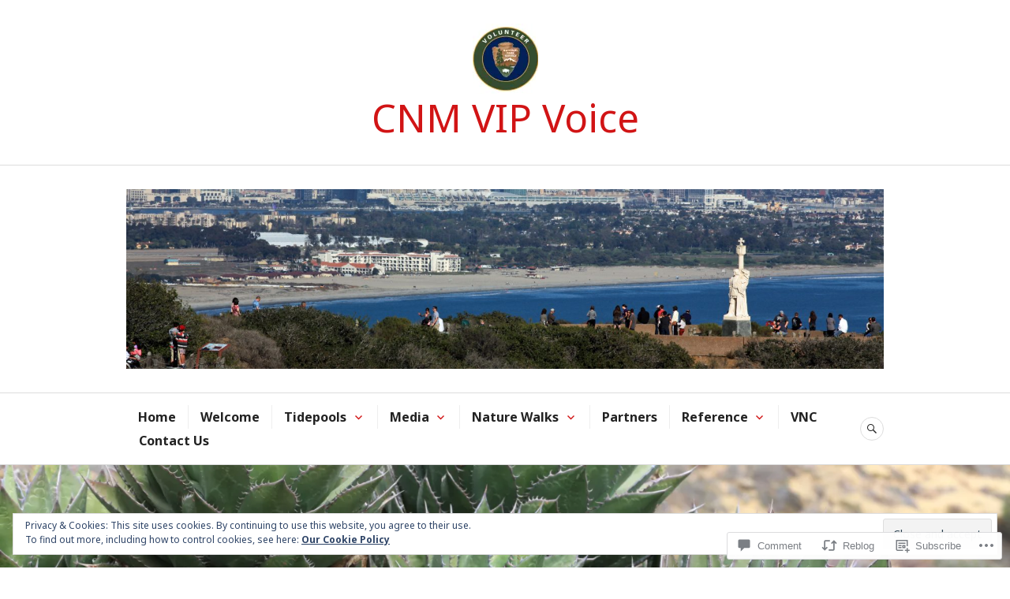

--- FILE ---
content_type: text/html; charset=UTF-8
request_url: https://cnmvipvoice.org/2014/08/21/free-canyoneer-training-at-the-nat/
body_size: 34545
content:
<!DOCTYPE html>
<html lang="en">
<head>
<meta charset="UTF-8">
<meta name="viewport" content="width=device-width, initial-scale=1">
<link rel="profile" href="http://gmpg.org/xfn/11">
<link rel="pingback" href="https://cnmvipvoice.org/xmlrpc.php">

<title>Free Canyoneer Training at the NAT &#8211; CNM VIP Voice</title>
<script type="text/javascript">
  WebFontConfig = {"google":{"families":["Noto+Sans:r:latin,latin-ext","Noto+Sans:r,i,b,bi:latin,latin-ext"]},"api_url":"https:\/\/fonts-api.wp.com\/css"};
  (function() {
    var wf = document.createElement('script');
    wf.src = '/wp-content/plugins/custom-fonts/js/webfont.js';
    wf.type = 'text/javascript';
    wf.async = 'true';
    var s = document.getElementsByTagName('script')[0];
    s.parentNode.insertBefore(wf, s);
	})();
</script><style id="jetpack-custom-fonts-css">.wf-active body, .wf-active button, .wf-active input, .wf-active select, .wf-active textarea{font-family:"Noto Sans",sans-serif}.wf-active .hentry div#jp-relatedposts div.jp-relatedposts-items .jp-relatedposts-post-title{font-family:"Noto Sans",sans-serif}.wf-active .widget_authors > ul > li > a{font-family:"Noto Sans",sans-serif}.wf-active h1, .wf-active h2:not(site-description):not(.author-title), .wf-active h3, .wf-active h4, .wf-active h5, .wf-active h6{font-family:"Noto Sans",sans-serif;font-weight:400;font-style:normal}.wf-active h1{font-style:normal;font-weight:400}.wf-active h2:not(site-description):not(.author-title){font-style:normal;font-weight:400}.wf-active h3{font-style:normal;font-weight:400}.wf-active h4{font-style:normal;font-weight:400}.wf-active h5{font-style:normal;font-weight:400}.wf-active h6{font-style:normal;font-weight:400}.wf-active .post-navigation .post-title{font-family:"Noto Sans",sans-serif;font-weight:400;font-style:normal}.wf-active .widget-title, .wf-active .widgettitle{font-style:normal;font-weight:400}.wf-active .site-title{font-style:normal;font-weight:400}.wf-active .site-description{font-style:normal;font-weight:400}.wf-active .featured-content .entry-title{font-style:normal;font-weight:400}.wf-active .page-title{font-style:normal;font-weight:400}.wf-active .archive .hentry .entry-title, .wf-active .blog .hentry .entry-title, .wf-active .search .hentry .entry-title{font-style:normal;font-weight:400}.wf-active .page .entry-title, .wf-active .single .entry-title{font-style:normal;font-weight:400}.wf-active .author-info .author-name{font-style:normal;font-weight:400}.wf-active .comment-reply-title, .wf-active .comments-title, .wf-active .no-comments{font-style:normal;font-weight:400}.wf-active .no-comments{font-family:"Noto Sans",sans-serif;font-weight:400;font-style:normal}.wf-active .comment-author{font-family:"Noto Sans",sans-serif;font-weight:400;font-style:normal}.wf-active .hentry div#jp-relatedposts h3.jp-relatedposts-headline{font-family:"Noto Sans",sans-serif;font-weight:400;font-style:normal}.wf-active .widget-grofile h4{font-style:normal;font-weight:400}@media screen and (min-width: 768px){.wf-active .site-title{font-style:normal;font-weight:400}}.wf-active .aboutme_widget #am_name{font-style:normal;font-weight:400}.wf-active .aboutme_widget #am_headline{font-style:normal;font-weight:400}</style>
<meta name='robots' content='max-image-preview:large' />

<!-- Async WordPress.com Remote Login -->
<script id="wpcom_remote_login_js">
var wpcom_remote_login_extra_auth = '';
function wpcom_remote_login_remove_dom_node_id( element_id ) {
	var dom_node = document.getElementById( element_id );
	if ( dom_node ) { dom_node.parentNode.removeChild( dom_node ); }
}
function wpcom_remote_login_remove_dom_node_classes( class_name ) {
	var dom_nodes = document.querySelectorAll( '.' + class_name );
	for ( var i = 0; i < dom_nodes.length; i++ ) {
		dom_nodes[ i ].parentNode.removeChild( dom_nodes[ i ] );
	}
}
function wpcom_remote_login_final_cleanup() {
	wpcom_remote_login_remove_dom_node_classes( "wpcom_remote_login_msg" );
	wpcom_remote_login_remove_dom_node_id( "wpcom_remote_login_key" );
	wpcom_remote_login_remove_dom_node_id( "wpcom_remote_login_validate" );
	wpcom_remote_login_remove_dom_node_id( "wpcom_remote_login_js" );
	wpcom_remote_login_remove_dom_node_id( "wpcom_request_access_iframe" );
	wpcom_remote_login_remove_dom_node_id( "wpcom_request_access_styles" );
}

// Watch for messages back from the remote login
window.addEventListener( "message", function( e ) {
	if ( e.origin === "https://r-login.wordpress.com" ) {
		var data = {};
		try {
			data = JSON.parse( e.data );
		} catch( e ) {
			wpcom_remote_login_final_cleanup();
			return;
		}

		if ( data.msg === 'LOGIN' ) {
			// Clean up the login check iframe
			wpcom_remote_login_remove_dom_node_id( "wpcom_remote_login_key" );

			var id_regex = new RegExp( /^[0-9]+$/ );
			var token_regex = new RegExp( /^.*|.*|.*$/ );
			if (
				token_regex.test( data.token )
				&& id_regex.test( data.wpcomid )
			) {
				// We have everything we need to ask for a login
				var script = document.createElement( "script" );
				script.setAttribute( "id", "wpcom_remote_login_validate" );
				script.src = '/remote-login.php?wpcom_remote_login=validate'
					+ '&wpcomid=' + data.wpcomid
					+ '&token=' + encodeURIComponent( data.token )
					+ '&host=' + window.location.protocol
					+ '//' + window.location.hostname
					+ '&postid=690'
					+ '&is_singular=1';
				document.body.appendChild( script );
			}

			return;
		}

		// Safari ITP, not logged in, so redirect
		if ( data.msg === 'LOGIN-REDIRECT' ) {
			window.location = 'https://wordpress.com/log-in?redirect_to=' + window.location.href;
			return;
		}

		// Safari ITP, storage access failed, remove the request
		if ( data.msg === 'LOGIN-REMOVE' ) {
			var css_zap = 'html { -webkit-transition: margin-top 1s; transition: margin-top 1s; } /* 9001 */ html { margin-top: 0 !important; } * html body { margin-top: 0 !important; } @media screen and ( max-width: 782px ) { html { margin-top: 0 !important; } * html body { margin-top: 0 !important; } }';
			var style_zap = document.createElement( 'style' );
			style_zap.type = 'text/css';
			style_zap.appendChild( document.createTextNode( css_zap ) );
			document.body.appendChild( style_zap );

			var e = document.getElementById( 'wpcom_request_access_iframe' );
			e.parentNode.removeChild( e );

			document.cookie = 'wordpress_com_login_access=denied; path=/; max-age=31536000';

			return;
		}

		// Safari ITP
		if ( data.msg === 'REQUEST_ACCESS' ) {
			console.log( 'request access: safari' );

			// Check ITP iframe enable/disable knob
			if ( wpcom_remote_login_extra_auth !== 'safari_itp_iframe' ) {
				return;
			}

			// If we are in a "private window" there is no ITP.
			var private_window = false;
			try {
				var opendb = window.openDatabase( null, null, null, null );
			} catch( e ) {
				private_window = true;
			}

			if ( private_window ) {
				console.log( 'private window' );
				return;
			}

			var iframe = document.createElement( 'iframe' );
			iframe.id = 'wpcom_request_access_iframe';
			iframe.setAttribute( 'scrolling', 'no' );
			iframe.setAttribute( 'sandbox', 'allow-storage-access-by-user-activation allow-scripts allow-same-origin allow-top-navigation-by-user-activation' );
			iframe.src = 'https://r-login.wordpress.com/remote-login.php?wpcom_remote_login=request_access&origin=' + encodeURIComponent( data.origin ) + '&wpcomid=' + encodeURIComponent( data.wpcomid );

			var css = 'html { -webkit-transition: margin-top 1s; transition: margin-top 1s; } /* 9001 */ html { margin-top: 46px !important; } * html body { margin-top: 46px !important; } @media screen and ( max-width: 660px ) { html { margin-top: 71px !important; } * html body { margin-top: 71px !important; } #wpcom_request_access_iframe { display: block; height: 71px !important; } } #wpcom_request_access_iframe { border: 0px; height: 46px; position: fixed; top: 0; left: 0; width: 100%; min-width: 100%; z-index: 99999; background: #23282d; } ';

			var style = document.createElement( 'style' );
			style.type = 'text/css';
			style.id = 'wpcom_request_access_styles';
			style.appendChild( document.createTextNode( css ) );
			document.body.appendChild( style );

			document.body.appendChild( iframe );
		}

		if ( data.msg === 'DONE' ) {
			wpcom_remote_login_final_cleanup();
		}
	}
}, false );

// Inject the remote login iframe after the page has had a chance to load
// more critical resources
window.addEventListener( "DOMContentLoaded", function( e ) {
	var iframe = document.createElement( "iframe" );
	iframe.style.display = "none";
	iframe.setAttribute( "scrolling", "no" );
	iframe.setAttribute( "id", "wpcom_remote_login_key" );
	iframe.src = "https://r-login.wordpress.com/remote-login.php"
		+ "?wpcom_remote_login=key"
		+ "&origin=aHR0cHM6Ly9jbm12aXB2b2ljZS5vcmc%3D"
		+ "&wpcomid=64011028"
		+ "&time=" + Math.floor( Date.now() / 1000 );
	document.body.appendChild( iframe );
}, false );
</script>
<link rel='dns-prefetch' href='//s0.wp.com' />
<link rel='dns-prefetch' href='//widgets.wp.com' />
<link rel='dns-prefetch' href='//fonts-api.wp.com' />
<link rel="alternate" type="application/rss+xml" title="CNM VIP Voice &raquo; Feed" href="https://cnmvipvoice.org/feed/" />
<link rel="alternate" type="application/rss+xml" title="CNM VIP Voice &raquo; Comments Feed" href="https://cnmvipvoice.org/comments/feed/" />
<link rel="alternate" type="application/rss+xml" title="CNM VIP Voice &raquo; Free Canyoneer Training at the NAT Comments Feed" href="https://cnmvipvoice.org/2014/08/21/free-canyoneer-training-at-the-nat/feed/" />
	<script type="text/javascript">
		/* <![CDATA[ */
		function addLoadEvent(func) {
			var oldonload = window.onload;
			if (typeof window.onload != 'function') {
				window.onload = func;
			} else {
				window.onload = function () {
					oldonload();
					func();
				}
			}
		}
		/* ]]> */
	</script>
	<link crossorigin='anonymous' rel='stylesheet' id='all-css-0-1' href='/_static/??-eJxtzEkKgDAQRNELGZs4EDfiWUJsxMzYHby+RARB3BQ8KD6cWZgUGSNDKCL7su2RwCJnbdxjCCnVWYtHggO9ZlxFTsQftYaogf+k3x2+4Vv1voRZqrHvpkHJwV5glDTa&cssminify=yes' type='text/css' media='all' />
<style id='wp-emoji-styles-inline-css'>

	img.wp-smiley, img.emoji {
		display: inline !important;
		border: none !important;
		box-shadow: none !important;
		height: 1em !important;
		width: 1em !important;
		margin: 0 0.07em !important;
		vertical-align: -0.1em !important;
		background: none !important;
		padding: 0 !important;
	}
/*# sourceURL=wp-emoji-styles-inline-css */
</style>
<link crossorigin='anonymous' rel='stylesheet' id='all-css-2-1' href='/wp-content/plugins/gutenberg-core/v22.2.0/build/styles/block-library/style.css?m=1764855221i&cssminify=yes' type='text/css' media='all' />
<style id='wp-block-library-inline-css'>
.has-text-align-justify {
	text-align:justify;
}
.has-text-align-justify{text-align:justify;}

/*# sourceURL=wp-block-library-inline-css */
</style><style id='wp-block-paragraph-inline-css'>
.is-small-text{font-size:.875em}.is-regular-text{font-size:1em}.is-large-text{font-size:2.25em}.is-larger-text{font-size:3em}.has-drop-cap:not(:focus):first-letter{float:left;font-size:8.4em;font-style:normal;font-weight:100;line-height:.68;margin:.05em .1em 0 0;text-transform:uppercase}body.rtl .has-drop-cap:not(:focus):first-letter{float:none;margin-left:.1em}p.has-drop-cap.has-background{overflow:hidden}:root :where(p.has-background){padding:1.25em 2.375em}:where(p.has-text-color:not(.has-link-color)) a{color:inherit}p.has-text-align-left[style*="writing-mode:vertical-lr"],p.has-text-align-right[style*="writing-mode:vertical-rl"]{rotate:180deg}
/*# sourceURL=/wp-content/plugins/gutenberg-core/v22.2.0/build/styles/block-library/paragraph/style.css */
</style>
<style id='wp-block-heading-inline-css'>
h1:where(.wp-block-heading).has-background,h2:where(.wp-block-heading).has-background,h3:where(.wp-block-heading).has-background,h4:where(.wp-block-heading).has-background,h5:where(.wp-block-heading).has-background,h6:where(.wp-block-heading).has-background{padding:1.25em 2.375em}h1.has-text-align-left[style*=writing-mode]:where([style*=vertical-lr]),h1.has-text-align-right[style*=writing-mode]:where([style*=vertical-rl]),h2.has-text-align-left[style*=writing-mode]:where([style*=vertical-lr]),h2.has-text-align-right[style*=writing-mode]:where([style*=vertical-rl]),h3.has-text-align-left[style*=writing-mode]:where([style*=vertical-lr]),h3.has-text-align-right[style*=writing-mode]:where([style*=vertical-rl]),h4.has-text-align-left[style*=writing-mode]:where([style*=vertical-lr]),h4.has-text-align-right[style*=writing-mode]:where([style*=vertical-rl]),h5.has-text-align-left[style*=writing-mode]:where([style*=vertical-lr]),h5.has-text-align-right[style*=writing-mode]:where([style*=vertical-rl]),h6.has-text-align-left[style*=writing-mode]:where([style*=vertical-lr]),h6.has-text-align-right[style*=writing-mode]:where([style*=vertical-rl]){rotate:180deg}
/*# sourceURL=/wp-content/plugins/gutenberg-core/v22.2.0/build/styles/block-library/heading/style.css */
</style>
<style id='wp-block-image-inline-css'>
.wp-block-image>a,.wp-block-image>figure>a{display:inline-block}.wp-block-image img{box-sizing:border-box;height:auto;max-width:100%;vertical-align:bottom}@media not (prefers-reduced-motion){.wp-block-image img.hide{visibility:hidden}.wp-block-image img.show{animation:show-content-image .4s}}.wp-block-image[style*=border-radius] img,.wp-block-image[style*=border-radius]>a{border-radius:inherit}.wp-block-image.has-custom-border img{box-sizing:border-box}.wp-block-image.aligncenter{text-align:center}.wp-block-image.alignfull>a,.wp-block-image.alignwide>a{width:100%}.wp-block-image.alignfull img,.wp-block-image.alignwide img{height:auto;width:100%}.wp-block-image .aligncenter,.wp-block-image .alignleft,.wp-block-image .alignright,.wp-block-image.aligncenter,.wp-block-image.alignleft,.wp-block-image.alignright{display:table}.wp-block-image .aligncenter>figcaption,.wp-block-image .alignleft>figcaption,.wp-block-image .alignright>figcaption,.wp-block-image.aligncenter>figcaption,.wp-block-image.alignleft>figcaption,.wp-block-image.alignright>figcaption{caption-side:bottom;display:table-caption}.wp-block-image .alignleft{float:left;margin:.5em 1em .5em 0}.wp-block-image .alignright{float:right;margin:.5em 0 .5em 1em}.wp-block-image .aligncenter{margin-left:auto;margin-right:auto}.wp-block-image :where(figcaption){margin-bottom:1em;margin-top:.5em}.wp-block-image.is-style-circle-mask img{border-radius:9999px}@supports ((-webkit-mask-image:none) or (mask-image:none)) or (-webkit-mask-image:none){.wp-block-image.is-style-circle-mask img{border-radius:0;-webkit-mask-image:url('data:image/svg+xml;utf8,<svg viewBox="0 0 100 100" xmlns="http://www.w3.org/2000/svg"><circle cx="50" cy="50" r="50"/></svg>');mask-image:url('data:image/svg+xml;utf8,<svg viewBox="0 0 100 100" xmlns="http://www.w3.org/2000/svg"><circle cx="50" cy="50" r="50"/></svg>');mask-mode:alpha;-webkit-mask-position:center;mask-position:center;-webkit-mask-repeat:no-repeat;mask-repeat:no-repeat;-webkit-mask-size:contain;mask-size:contain}}:root :where(.wp-block-image.is-style-rounded img,.wp-block-image .is-style-rounded img){border-radius:9999px}.wp-block-image figure{margin:0}.wp-lightbox-container{display:flex;flex-direction:column;position:relative}.wp-lightbox-container img{cursor:zoom-in}.wp-lightbox-container img:hover+button{opacity:1}.wp-lightbox-container button{align-items:center;backdrop-filter:blur(16px) saturate(180%);background-color:#5a5a5a40;border:none;border-radius:4px;cursor:zoom-in;display:flex;height:20px;justify-content:center;opacity:0;padding:0;position:absolute;right:16px;text-align:center;top:16px;width:20px;z-index:100}@media not (prefers-reduced-motion){.wp-lightbox-container button{transition:opacity .2s ease}}.wp-lightbox-container button:focus-visible{outline:3px auto #5a5a5a40;outline:3px auto -webkit-focus-ring-color;outline-offset:3px}.wp-lightbox-container button:hover{cursor:pointer;opacity:1}.wp-lightbox-container button:focus{opacity:1}.wp-lightbox-container button:focus,.wp-lightbox-container button:hover,.wp-lightbox-container button:not(:hover):not(:active):not(.has-background){background-color:#5a5a5a40;border:none}.wp-lightbox-overlay{box-sizing:border-box;cursor:zoom-out;height:100vh;left:0;overflow:hidden;position:fixed;top:0;visibility:hidden;width:100%;z-index:100000}.wp-lightbox-overlay .close-button{align-items:center;cursor:pointer;display:flex;justify-content:center;min-height:40px;min-width:40px;padding:0;position:absolute;right:calc(env(safe-area-inset-right) + 16px);top:calc(env(safe-area-inset-top) + 16px);z-index:5000000}.wp-lightbox-overlay .close-button:focus,.wp-lightbox-overlay .close-button:hover,.wp-lightbox-overlay .close-button:not(:hover):not(:active):not(.has-background){background:none;border:none}.wp-lightbox-overlay .lightbox-image-container{height:var(--wp--lightbox-container-height);left:50%;overflow:hidden;position:absolute;top:50%;transform:translate(-50%,-50%);transform-origin:top left;width:var(--wp--lightbox-container-width);z-index:9999999999}.wp-lightbox-overlay .wp-block-image{align-items:center;box-sizing:border-box;display:flex;height:100%;justify-content:center;margin:0;position:relative;transform-origin:0 0;width:100%;z-index:3000000}.wp-lightbox-overlay .wp-block-image img{height:var(--wp--lightbox-image-height);min-height:var(--wp--lightbox-image-height);min-width:var(--wp--lightbox-image-width);width:var(--wp--lightbox-image-width)}.wp-lightbox-overlay .wp-block-image figcaption{display:none}.wp-lightbox-overlay button{background:none;border:none}.wp-lightbox-overlay .scrim{background-color:#fff;height:100%;opacity:.9;position:absolute;width:100%;z-index:2000000}.wp-lightbox-overlay.active{visibility:visible}@media not (prefers-reduced-motion){.wp-lightbox-overlay.active{animation:turn-on-visibility .25s both}.wp-lightbox-overlay.active img{animation:turn-on-visibility .35s both}.wp-lightbox-overlay.show-closing-animation:not(.active){animation:turn-off-visibility .35s both}.wp-lightbox-overlay.show-closing-animation:not(.active) img{animation:turn-off-visibility .25s both}.wp-lightbox-overlay.zoom.active{animation:none;opacity:1;visibility:visible}.wp-lightbox-overlay.zoom.active .lightbox-image-container{animation:lightbox-zoom-in .4s}.wp-lightbox-overlay.zoom.active .lightbox-image-container img{animation:none}.wp-lightbox-overlay.zoom.active .scrim{animation:turn-on-visibility .4s forwards}.wp-lightbox-overlay.zoom.show-closing-animation:not(.active){animation:none}.wp-lightbox-overlay.zoom.show-closing-animation:not(.active) .lightbox-image-container{animation:lightbox-zoom-out .4s}.wp-lightbox-overlay.zoom.show-closing-animation:not(.active) .lightbox-image-container img{animation:none}.wp-lightbox-overlay.zoom.show-closing-animation:not(.active) .scrim{animation:turn-off-visibility .4s forwards}}@keyframes show-content-image{0%{visibility:hidden}99%{visibility:hidden}to{visibility:visible}}@keyframes turn-on-visibility{0%{opacity:0}to{opacity:1}}@keyframes turn-off-visibility{0%{opacity:1;visibility:visible}99%{opacity:0;visibility:visible}to{opacity:0;visibility:hidden}}@keyframes lightbox-zoom-in{0%{transform:translate(calc((-100vw + var(--wp--lightbox-scrollbar-width))/2 + var(--wp--lightbox-initial-left-position)),calc(-50vh + var(--wp--lightbox-initial-top-position))) scale(var(--wp--lightbox-scale))}to{transform:translate(-50%,-50%) scale(1)}}@keyframes lightbox-zoom-out{0%{transform:translate(-50%,-50%) scale(1);visibility:visible}99%{visibility:visible}to{transform:translate(calc((-100vw + var(--wp--lightbox-scrollbar-width))/2 + var(--wp--lightbox-initial-left-position)),calc(-50vh + var(--wp--lightbox-initial-top-position))) scale(var(--wp--lightbox-scale));visibility:hidden}}
/*# sourceURL=/wp-content/plugins/gutenberg-core/v22.2.0/build/styles/block-library/image/style.css */
</style>
<style id='global-styles-inline-css'>
:root{--wp--preset--aspect-ratio--square: 1;--wp--preset--aspect-ratio--4-3: 4/3;--wp--preset--aspect-ratio--3-4: 3/4;--wp--preset--aspect-ratio--3-2: 3/2;--wp--preset--aspect-ratio--2-3: 2/3;--wp--preset--aspect-ratio--16-9: 16/9;--wp--preset--aspect-ratio--9-16: 9/16;--wp--preset--color--black: #222222;--wp--preset--color--cyan-bluish-gray: #abb8c3;--wp--preset--color--white: #ffffff;--wp--preset--color--pale-pink: #f78da7;--wp--preset--color--vivid-red: #cf2e2e;--wp--preset--color--luminous-vivid-orange: #ff6900;--wp--preset--color--luminous-vivid-amber: #fcb900;--wp--preset--color--light-green-cyan: #7bdcb5;--wp--preset--color--vivid-green-cyan: #00d084;--wp--preset--color--pale-cyan-blue: #8ed1fc;--wp--preset--color--vivid-cyan-blue: #0693e3;--wp--preset--color--vivid-purple: #9b51e0;--wp--preset--color--dark-gray: #555555;--wp--preset--color--medium-gray: #777777;--wp--preset--color--light-gray: #dddddd;--wp--preset--color--red: #d11415;--wp--preset--gradient--vivid-cyan-blue-to-vivid-purple: linear-gradient(135deg,rgb(6,147,227) 0%,rgb(155,81,224) 100%);--wp--preset--gradient--light-green-cyan-to-vivid-green-cyan: linear-gradient(135deg,rgb(122,220,180) 0%,rgb(0,208,130) 100%);--wp--preset--gradient--luminous-vivid-amber-to-luminous-vivid-orange: linear-gradient(135deg,rgb(252,185,0) 0%,rgb(255,105,0) 100%);--wp--preset--gradient--luminous-vivid-orange-to-vivid-red: linear-gradient(135deg,rgb(255,105,0) 0%,rgb(207,46,46) 100%);--wp--preset--gradient--very-light-gray-to-cyan-bluish-gray: linear-gradient(135deg,rgb(238,238,238) 0%,rgb(169,184,195) 100%);--wp--preset--gradient--cool-to-warm-spectrum: linear-gradient(135deg,rgb(74,234,220) 0%,rgb(151,120,209) 20%,rgb(207,42,186) 40%,rgb(238,44,130) 60%,rgb(251,105,98) 80%,rgb(254,248,76) 100%);--wp--preset--gradient--blush-light-purple: linear-gradient(135deg,rgb(255,206,236) 0%,rgb(152,150,240) 100%);--wp--preset--gradient--blush-bordeaux: linear-gradient(135deg,rgb(254,205,165) 0%,rgb(254,45,45) 50%,rgb(107,0,62) 100%);--wp--preset--gradient--luminous-dusk: linear-gradient(135deg,rgb(255,203,112) 0%,rgb(199,81,192) 50%,rgb(65,88,208) 100%);--wp--preset--gradient--pale-ocean: linear-gradient(135deg,rgb(255,245,203) 0%,rgb(182,227,212) 50%,rgb(51,167,181) 100%);--wp--preset--gradient--electric-grass: linear-gradient(135deg,rgb(202,248,128) 0%,rgb(113,206,126) 100%);--wp--preset--gradient--midnight: linear-gradient(135deg,rgb(2,3,129) 0%,rgb(40,116,252) 100%);--wp--preset--font-size--small: 13px;--wp--preset--font-size--medium: 20px;--wp--preset--font-size--large: 36px;--wp--preset--font-size--x-large: 42px;--wp--preset--font-family--albert-sans: 'Albert Sans', sans-serif;--wp--preset--font-family--alegreya: Alegreya, serif;--wp--preset--font-family--arvo: Arvo, serif;--wp--preset--font-family--bodoni-moda: 'Bodoni Moda', serif;--wp--preset--font-family--bricolage-grotesque: 'Bricolage Grotesque', sans-serif;--wp--preset--font-family--cabin: Cabin, sans-serif;--wp--preset--font-family--chivo: Chivo, sans-serif;--wp--preset--font-family--commissioner: Commissioner, sans-serif;--wp--preset--font-family--cormorant: Cormorant, serif;--wp--preset--font-family--courier-prime: 'Courier Prime', monospace;--wp--preset--font-family--crimson-pro: 'Crimson Pro', serif;--wp--preset--font-family--dm-mono: 'DM Mono', monospace;--wp--preset--font-family--dm-sans: 'DM Sans', sans-serif;--wp--preset--font-family--dm-serif-display: 'DM Serif Display', serif;--wp--preset--font-family--domine: Domine, serif;--wp--preset--font-family--eb-garamond: 'EB Garamond', serif;--wp--preset--font-family--epilogue: Epilogue, sans-serif;--wp--preset--font-family--fahkwang: Fahkwang, sans-serif;--wp--preset--font-family--figtree: Figtree, sans-serif;--wp--preset--font-family--fira-sans: 'Fira Sans', sans-serif;--wp--preset--font-family--fjalla-one: 'Fjalla One', sans-serif;--wp--preset--font-family--fraunces: Fraunces, serif;--wp--preset--font-family--gabarito: Gabarito, system-ui;--wp--preset--font-family--ibm-plex-mono: 'IBM Plex Mono', monospace;--wp--preset--font-family--ibm-plex-sans: 'IBM Plex Sans', sans-serif;--wp--preset--font-family--ibarra-real-nova: 'Ibarra Real Nova', serif;--wp--preset--font-family--instrument-serif: 'Instrument Serif', serif;--wp--preset--font-family--inter: Inter, sans-serif;--wp--preset--font-family--josefin-sans: 'Josefin Sans', sans-serif;--wp--preset--font-family--jost: Jost, sans-serif;--wp--preset--font-family--libre-baskerville: 'Libre Baskerville', serif;--wp--preset--font-family--libre-franklin: 'Libre Franklin', sans-serif;--wp--preset--font-family--literata: Literata, serif;--wp--preset--font-family--lora: Lora, serif;--wp--preset--font-family--merriweather: Merriweather, serif;--wp--preset--font-family--montserrat: Montserrat, sans-serif;--wp--preset--font-family--newsreader: Newsreader, serif;--wp--preset--font-family--noto-sans-mono: 'Noto Sans Mono', sans-serif;--wp--preset--font-family--nunito: Nunito, sans-serif;--wp--preset--font-family--open-sans: 'Open Sans', sans-serif;--wp--preset--font-family--overpass: Overpass, sans-serif;--wp--preset--font-family--pt-serif: 'PT Serif', serif;--wp--preset--font-family--petrona: Petrona, serif;--wp--preset--font-family--piazzolla: Piazzolla, serif;--wp--preset--font-family--playfair-display: 'Playfair Display', serif;--wp--preset--font-family--plus-jakarta-sans: 'Plus Jakarta Sans', sans-serif;--wp--preset--font-family--poppins: Poppins, sans-serif;--wp--preset--font-family--raleway: Raleway, sans-serif;--wp--preset--font-family--roboto: Roboto, sans-serif;--wp--preset--font-family--roboto-slab: 'Roboto Slab', serif;--wp--preset--font-family--rubik: Rubik, sans-serif;--wp--preset--font-family--rufina: Rufina, serif;--wp--preset--font-family--sora: Sora, sans-serif;--wp--preset--font-family--source-sans-3: 'Source Sans 3', sans-serif;--wp--preset--font-family--source-serif-4: 'Source Serif 4', serif;--wp--preset--font-family--space-mono: 'Space Mono', monospace;--wp--preset--font-family--syne: Syne, sans-serif;--wp--preset--font-family--texturina: Texturina, serif;--wp--preset--font-family--urbanist: Urbanist, sans-serif;--wp--preset--font-family--work-sans: 'Work Sans', sans-serif;--wp--preset--spacing--20: 0.44rem;--wp--preset--spacing--30: 0.67rem;--wp--preset--spacing--40: 1rem;--wp--preset--spacing--50: 1.5rem;--wp--preset--spacing--60: 2.25rem;--wp--preset--spacing--70: 3.38rem;--wp--preset--spacing--80: 5.06rem;--wp--preset--shadow--natural: 6px 6px 9px rgba(0, 0, 0, 0.2);--wp--preset--shadow--deep: 12px 12px 50px rgba(0, 0, 0, 0.4);--wp--preset--shadow--sharp: 6px 6px 0px rgba(0, 0, 0, 0.2);--wp--preset--shadow--outlined: 6px 6px 0px -3px rgb(255, 255, 255), 6px 6px rgb(0, 0, 0);--wp--preset--shadow--crisp: 6px 6px 0px rgb(0, 0, 0);}:where(.is-layout-flex){gap: 0.5em;}:where(.is-layout-grid){gap: 0.5em;}body .is-layout-flex{display: flex;}.is-layout-flex{flex-wrap: wrap;align-items: center;}.is-layout-flex > :is(*, div){margin: 0;}body .is-layout-grid{display: grid;}.is-layout-grid > :is(*, div){margin: 0;}:where(.wp-block-columns.is-layout-flex){gap: 2em;}:where(.wp-block-columns.is-layout-grid){gap: 2em;}:where(.wp-block-post-template.is-layout-flex){gap: 1.25em;}:where(.wp-block-post-template.is-layout-grid){gap: 1.25em;}.has-black-color{color: var(--wp--preset--color--black) !important;}.has-cyan-bluish-gray-color{color: var(--wp--preset--color--cyan-bluish-gray) !important;}.has-white-color{color: var(--wp--preset--color--white) !important;}.has-pale-pink-color{color: var(--wp--preset--color--pale-pink) !important;}.has-vivid-red-color{color: var(--wp--preset--color--vivid-red) !important;}.has-luminous-vivid-orange-color{color: var(--wp--preset--color--luminous-vivid-orange) !important;}.has-luminous-vivid-amber-color{color: var(--wp--preset--color--luminous-vivid-amber) !important;}.has-light-green-cyan-color{color: var(--wp--preset--color--light-green-cyan) !important;}.has-vivid-green-cyan-color{color: var(--wp--preset--color--vivid-green-cyan) !important;}.has-pale-cyan-blue-color{color: var(--wp--preset--color--pale-cyan-blue) !important;}.has-vivid-cyan-blue-color{color: var(--wp--preset--color--vivid-cyan-blue) !important;}.has-vivid-purple-color{color: var(--wp--preset--color--vivid-purple) !important;}.has-black-background-color{background-color: var(--wp--preset--color--black) !important;}.has-cyan-bluish-gray-background-color{background-color: var(--wp--preset--color--cyan-bluish-gray) !important;}.has-white-background-color{background-color: var(--wp--preset--color--white) !important;}.has-pale-pink-background-color{background-color: var(--wp--preset--color--pale-pink) !important;}.has-vivid-red-background-color{background-color: var(--wp--preset--color--vivid-red) !important;}.has-luminous-vivid-orange-background-color{background-color: var(--wp--preset--color--luminous-vivid-orange) !important;}.has-luminous-vivid-amber-background-color{background-color: var(--wp--preset--color--luminous-vivid-amber) !important;}.has-light-green-cyan-background-color{background-color: var(--wp--preset--color--light-green-cyan) !important;}.has-vivid-green-cyan-background-color{background-color: var(--wp--preset--color--vivid-green-cyan) !important;}.has-pale-cyan-blue-background-color{background-color: var(--wp--preset--color--pale-cyan-blue) !important;}.has-vivid-cyan-blue-background-color{background-color: var(--wp--preset--color--vivid-cyan-blue) !important;}.has-vivid-purple-background-color{background-color: var(--wp--preset--color--vivid-purple) !important;}.has-black-border-color{border-color: var(--wp--preset--color--black) !important;}.has-cyan-bluish-gray-border-color{border-color: var(--wp--preset--color--cyan-bluish-gray) !important;}.has-white-border-color{border-color: var(--wp--preset--color--white) !important;}.has-pale-pink-border-color{border-color: var(--wp--preset--color--pale-pink) !important;}.has-vivid-red-border-color{border-color: var(--wp--preset--color--vivid-red) !important;}.has-luminous-vivid-orange-border-color{border-color: var(--wp--preset--color--luminous-vivid-orange) !important;}.has-luminous-vivid-amber-border-color{border-color: var(--wp--preset--color--luminous-vivid-amber) !important;}.has-light-green-cyan-border-color{border-color: var(--wp--preset--color--light-green-cyan) !important;}.has-vivid-green-cyan-border-color{border-color: var(--wp--preset--color--vivid-green-cyan) !important;}.has-pale-cyan-blue-border-color{border-color: var(--wp--preset--color--pale-cyan-blue) !important;}.has-vivid-cyan-blue-border-color{border-color: var(--wp--preset--color--vivid-cyan-blue) !important;}.has-vivid-purple-border-color{border-color: var(--wp--preset--color--vivid-purple) !important;}.has-vivid-cyan-blue-to-vivid-purple-gradient-background{background: var(--wp--preset--gradient--vivid-cyan-blue-to-vivid-purple) !important;}.has-light-green-cyan-to-vivid-green-cyan-gradient-background{background: var(--wp--preset--gradient--light-green-cyan-to-vivid-green-cyan) !important;}.has-luminous-vivid-amber-to-luminous-vivid-orange-gradient-background{background: var(--wp--preset--gradient--luminous-vivid-amber-to-luminous-vivid-orange) !important;}.has-luminous-vivid-orange-to-vivid-red-gradient-background{background: var(--wp--preset--gradient--luminous-vivid-orange-to-vivid-red) !important;}.has-very-light-gray-to-cyan-bluish-gray-gradient-background{background: var(--wp--preset--gradient--very-light-gray-to-cyan-bluish-gray) !important;}.has-cool-to-warm-spectrum-gradient-background{background: var(--wp--preset--gradient--cool-to-warm-spectrum) !important;}.has-blush-light-purple-gradient-background{background: var(--wp--preset--gradient--blush-light-purple) !important;}.has-blush-bordeaux-gradient-background{background: var(--wp--preset--gradient--blush-bordeaux) !important;}.has-luminous-dusk-gradient-background{background: var(--wp--preset--gradient--luminous-dusk) !important;}.has-pale-ocean-gradient-background{background: var(--wp--preset--gradient--pale-ocean) !important;}.has-electric-grass-gradient-background{background: var(--wp--preset--gradient--electric-grass) !important;}.has-midnight-gradient-background{background: var(--wp--preset--gradient--midnight) !important;}.has-small-font-size{font-size: var(--wp--preset--font-size--small) !important;}.has-medium-font-size{font-size: var(--wp--preset--font-size--medium) !important;}.has-large-font-size{font-size: var(--wp--preset--font-size--large) !important;}.has-x-large-font-size{font-size: var(--wp--preset--font-size--x-large) !important;}.has-albert-sans-font-family{font-family: var(--wp--preset--font-family--albert-sans) !important;}.has-alegreya-font-family{font-family: var(--wp--preset--font-family--alegreya) !important;}.has-arvo-font-family{font-family: var(--wp--preset--font-family--arvo) !important;}.has-bodoni-moda-font-family{font-family: var(--wp--preset--font-family--bodoni-moda) !important;}.has-bricolage-grotesque-font-family{font-family: var(--wp--preset--font-family--bricolage-grotesque) !important;}.has-cabin-font-family{font-family: var(--wp--preset--font-family--cabin) !important;}.has-chivo-font-family{font-family: var(--wp--preset--font-family--chivo) !important;}.has-commissioner-font-family{font-family: var(--wp--preset--font-family--commissioner) !important;}.has-cormorant-font-family{font-family: var(--wp--preset--font-family--cormorant) !important;}.has-courier-prime-font-family{font-family: var(--wp--preset--font-family--courier-prime) !important;}.has-crimson-pro-font-family{font-family: var(--wp--preset--font-family--crimson-pro) !important;}.has-dm-mono-font-family{font-family: var(--wp--preset--font-family--dm-mono) !important;}.has-dm-sans-font-family{font-family: var(--wp--preset--font-family--dm-sans) !important;}.has-dm-serif-display-font-family{font-family: var(--wp--preset--font-family--dm-serif-display) !important;}.has-domine-font-family{font-family: var(--wp--preset--font-family--domine) !important;}.has-eb-garamond-font-family{font-family: var(--wp--preset--font-family--eb-garamond) !important;}.has-epilogue-font-family{font-family: var(--wp--preset--font-family--epilogue) !important;}.has-fahkwang-font-family{font-family: var(--wp--preset--font-family--fahkwang) !important;}.has-figtree-font-family{font-family: var(--wp--preset--font-family--figtree) !important;}.has-fira-sans-font-family{font-family: var(--wp--preset--font-family--fira-sans) !important;}.has-fjalla-one-font-family{font-family: var(--wp--preset--font-family--fjalla-one) !important;}.has-fraunces-font-family{font-family: var(--wp--preset--font-family--fraunces) !important;}.has-gabarito-font-family{font-family: var(--wp--preset--font-family--gabarito) !important;}.has-ibm-plex-mono-font-family{font-family: var(--wp--preset--font-family--ibm-plex-mono) !important;}.has-ibm-plex-sans-font-family{font-family: var(--wp--preset--font-family--ibm-plex-sans) !important;}.has-ibarra-real-nova-font-family{font-family: var(--wp--preset--font-family--ibarra-real-nova) !important;}.has-instrument-serif-font-family{font-family: var(--wp--preset--font-family--instrument-serif) !important;}.has-inter-font-family{font-family: var(--wp--preset--font-family--inter) !important;}.has-josefin-sans-font-family{font-family: var(--wp--preset--font-family--josefin-sans) !important;}.has-jost-font-family{font-family: var(--wp--preset--font-family--jost) !important;}.has-libre-baskerville-font-family{font-family: var(--wp--preset--font-family--libre-baskerville) !important;}.has-libre-franklin-font-family{font-family: var(--wp--preset--font-family--libre-franklin) !important;}.has-literata-font-family{font-family: var(--wp--preset--font-family--literata) !important;}.has-lora-font-family{font-family: var(--wp--preset--font-family--lora) !important;}.has-merriweather-font-family{font-family: var(--wp--preset--font-family--merriweather) !important;}.has-montserrat-font-family{font-family: var(--wp--preset--font-family--montserrat) !important;}.has-newsreader-font-family{font-family: var(--wp--preset--font-family--newsreader) !important;}.has-noto-sans-mono-font-family{font-family: var(--wp--preset--font-family--noto-sans-mono) !important;}.has-nunito-font-family{font-family: var(--wp--preset--font-family--nunito) !important;}.has-open-sans-font-family{font-family: var(--wp--preset--font-family--open-sans) !important;}.has-overpass-font-family{font-family: var(--wp--preset--font-family--overpass) !important;}.has-pt-serif-font-family{font-family: var(--wp--preset--font-family--pt-serif) !important;}.has-petrona-font-family{font-family: var(--wp--preset--font-family--petrona) !important;}.has-piazzolla-font-family{font-family: var(--wp--preset--font-family--piazzolla) !important;}.has-playfair-display-font-family{font-family: var(--wp--preset--font-family--playfair-display) !important;}.has-plus-jakarta-sans-font-family{font-family: var(--wp--preset--font-family--plus-jakarta-sans) !important;}.has-poppins-font-family{font-family: var(--wp--preset--font-family--poppins) !important;}.has-raleway-font-family{font-family: var(--wp--preset--font-family--raleway) !important;}.has-roboto-font-family{font-family: var(--wp--preset--font-family--roboto) !important;}.has-roboto-slab-font-family{font-family: var(--wp--preset--font-family--roboto-slab) !important;}.has-rubik-font-family{font-family: var(--wp--preset--font-family--rubik) !important;}.has-rufina-font-family{font-family: var(--wp--preset--font-family--rufina) !important;}.has-sora-font-family{font-family: var(--wp--preset--font-family--sora) !important;}.has-source-sans-3-font-family{font-family: var(--wp--preset--font-family--source-sans-3) !important;}.has-source-serif-4-font-family{font-family: var(--wp--preset--font-family--source-serif-4) !important;}.has-space-mono-font-family{font-family: var(--wp--preset--font-family--space-mono) !important;}.has-syne-font-family{font-family: var(--wp--preset--font-family--syne) !important;}.has-texturina-font-family{font-family: var(--wp--preset--font-family--texturina) !important;}.has-urbanist-font-family{font-family: var(--wp--preset--font-family--urbanist) !important;}.has-work-sans-font-family{font-family: var(--wp--preset--font-family--work-sans) !important;}
/*# sourceURL=global-styles-inline-css */
</style>

<style id='classic-theme-styles-inline-css'>
/*! This file is auto-generated */
.wp-block-button__link{color:#fff;background-color:#32373c;border-radius:9999px;box-shadow:none;text-decoration:none;padding:calc(.667em + 2px) calc(1.333em + 2px);font-size:1.125em}.wp-block-file__button{background:#32373c;color:#fff;text-decoration:none}
/*# sourceURL=/wp-includes/css/classic-themes.min.css */
</style>
<link crossorigin='anonymous' rel='stylesheet' id='all-css-4-1' href='/_static/??-eJx9j8EOwjAIhl/IyvTgvBgfxXQtmZ2jbQrdfHxZll3U7ELgh48fYM7GpSgYBaiaPNY+RAaXCqpO2QroBKEPFkckHTs65gP8x+bgexTFecuN4HsfyWpjui4XZDYaKVQy8lQv3uMGlGzdy6i0rlgbQCnFrfmYMPpUwFZJZEWC+8GAi4OuhtHDhKVTaxWXN/m7Xo650+3UXprm3J6a6/ABpBt3RQ==&cssminify=yes' type='text/css' media='all' />
<link rel='stylesheet' id='verbum-gutenberg-css-css' href='https://widgets.wp.com/verbum-block-editor/block-editor.css?ver=1738686361' media='all' />
<link crossorigin='anonymous' rel='stylesheet' id='all-css-6-1' href='/_static/??/wp-content/themes/pub/canard/blocks.css,/wp-content/mu-plugins/jetpack-plugin/moon/_inc/genericons/genericons/genericons.css?m=1753284714j&cssminify=yes' type='text/css' media='all' />
<link rel='stylesheet' id='canard-lato-inconsolata-css' href='https://fonts-api.wp.com/css?family=Lato%3A400%2C700%2C400italic%2C700italic%7CInconsolata%3A400%2C700&#038;subset=latin%2Clatin-ext&#038;ver=6.9-RC2-61304' media='all' />
<link crossorigin='anonymous' rel='stylesheet' id='all-css-8-1' href='/_static/??/wp-content/themes/pub/canard/style.css,/wp-content/themes/pub/canard/inc/style-wpcom.css?m=1744729374j&cssminify=yes' type='text/css' media='all' />
<style id='canard-style-inline-css'>

			.post-navigation .nav-previous { background-image: url(https://cnmvipvoice.org/wp-content/uploads/2014/02/img_3091.jpg?w=720); }
			.post-navigation .nav-previous .post-title, .post-navigation .nav-previous a:hover .post-title, .post-navigation .nav-previous .meta-nav { color: #fff; }
			.post-navigation .nav-previous a { background-color: rgba(0, 0, 0, 0.3); border: 0; text-shadow: 0 0 0.125em rgba(0, 0, 0, 0.3); }
			.post-navigation .nav-previous a:focus, .post-navigation .nav-previous a:hover { background-color: rgba(0, 0, 0, 0.6); }
			.post-navigation .nav-previous a:focus .post-title { color: #fff; }
		
			.post-navigation .nav-next { background-image: url(https://cnmvipvoice.org/wp-content/uploads/2014/06/img_6053.jpg?w=720); }
			.post-navigation .nav-next .post-title, .post-navigation .nav-next a:hover .post-title, .post-navigation .nav-next .meta-nav { color: #fff; }
			.post-navigation .nav-next a { background-color: rgba(0, 0, 0, 0.3); border: 0; text-shadow: 0 0 0.125em rgba(0, 0, 0, 0.3); }
			.post-navigation .nav-next a:focus, .post-navigation .nav-next a:hover { background-color: rgba(0, 0, 0, 0.6); }
			.post-navigation .nav-next a:focus .post-title { color: #fff; }
		
.tags-links, .byline, .group-blog .entry-summary + .entry-meta > .posted-on:before { clip: rect(1px, 1px, 1px, 1px); height: 1px; position: absolute; overflow: hidden; width: 1px; }
/*# sourceURL=canard-style-inline-css */
</style>
<style id='jetpack_facebook_likebox-inline-css'>
.widget_facebook_likebox {
	overflow: hidden;
}

/*# sourceURL=/wp-content/mu-plugins/jetpack-plugin/moon/modules/widgets/facebook-likebox/style.css */
</style>
<link crossorigin='anonymous' rel='stylesheet' id='all-css-10-1' href='/_static/??-eJzTLy/QTc7PK0nNK9HPLdUtyClNz8wr1i9KTcrJTwcy0/WTi5G5ekCujj52Temp+bo5+cmJJZn5eSgc3bScxMwikFb7XFtDE1NLExMLc0OTLACohS2q&cssminify=yes' type='text/css' media='all' />
<link crossorigin='anonymous' rel='stylesheet' id='print-css-11-1' href='/wp-content/mu-plugins/global-print/global-print.css?m=1465851035i&cssminify=yes' type='text/css' media='print' />
<style id='jetpack-global-styles-frontend-style-inline-css'>
:root { --font-headings: unset; --font-base: unset; --font-headings-default: -apple-system,BlinkMacSystemFont,"Segoe UI",Roboto,Oxygen-Sans,Ubuntu,Cantarell,"Helvetica Neue",sans-serif; --font-base-default: -apple-system,BlinkMacSystemFont,"Segoe UI",Roboto,Oxygen-Sans,Ubuntu,Cantarell,"Helvetica Neue",sans-serif;}
/*# sourceURL=jetpack-global-styles-frontend-style-inline-css */
</style>
<link crossorigin='anonymous' rel='stylesheet' id='all-css-14-1' href='/_static/??-eJyNjcEKwjAQRH/IuFRT6kX8FNkmS5K6yQY3Qfx7bfEiXrwM82B4A49qnJRGpUHupnIPqSgs1Cq624chi6zhO5OCRryTR++fW00l7J3qDv43XVNxoOISsmEJol/wY2uR8vs3WggsM/I6uOTzMI3Hw8lOg11eUT1JKA==&cssminify=yes' type='text/css' media='all' />
<script type="text/javascript" id="jetpack_related-posts-js-extra">
/* <![CDATA[ */
var related_posts_js_options = {"post_heading":"h4"};
//# sourceURL=jetpack_related-posts-js-extra
/* ]]> */
</script>
<script type="text/javascript" id="wpcom-actionbar-placeholder-js-extra">
/* <![CDATA[ */
var actionbardata = {"siteID":"64011028","postID":"690","siteURL":"https://cnmvipvoice.org","xhrURL":"https://cnmvipvoice.org/wp-admin/admin-ajax.php","nonce":"8a5ce914b8","isLoggedIn":"","statusMessage":"","subsEmailDefault":"instantly","proxyScriptUrl":"https://s0.wp.com/wp-content/js/wpcom-proxy-request.js?m=1513050504i&amp;ver=20211021","shortlink":"https://wp.me/p4kAbW-b8","i18n":{"followedText":"New posts from this site will now appear in your \u003Ca href=\"https://wordpress.com/reader\"\u003EReader\u003C/a\u003E","foldBar":"Collapse this bar","unfoldBar":"Expand this bar","shortLinkCopied":"Shortlink copied to clipboard."}};
//# sourceURL=wpcom-actionbar-placeholder-js-extra
/* ]]> */
</script>
<script type="text/javascript" id="jetpack-mu-wpcom-settings-js-before">
/* <![CDATA[ */
var JETPACK_MU_WPCOM_SETTINGS = {"assetsUrl":"https://s0.wp.com/wp-content/mu-plugins/jetpack-mu-wpcom-plugin/moon/jetpack_vendor/automattic/jetpack-mu-wpcom/src/build/"};
//# sourceURL=jetpack-mu-wpcom-settings-js-before
/* ]]> */
</script>
<script crossorigin='anonymous' type='text/javascript'  src='/_static/??-eJx1jcEOwiAQRH/I7dYm6Mn4KabCpgFhQVhS+/digkk9eJpM5uUNrgl0ZCEWDBWSr4vlgo4kzfrRO4YYGW+WNd6r9QYz+VnIQIpFym8bguXBlQPuxK4xXiDl+Nq+W5P5aqh8RveslLcee8FfCIJdcjvt8DVcjmelxvE0Tcq9AV2gTlk='></script>
<script type="text/javascript" id="rlt-proxy-js-after">
/* <![CDATA[ */
	rltInitialize( {"token":null,"iframeOrigins":["https:\/\/widgets.wp.com"]} );
//# sourceURL=rlt-proxy-js-after
/* ]]> */
</script>
<link rel="EditURI" type="application/rsd+xml" title="RSD" href="https://vipvoice.wordpress.com/xmlrpc.php?rsd" />
<meta name="generator" content="WordPress.com" />
<link rel="canonical" href="https://cnmvipvoice.org/2014/08/21/free-canyoneer-training-at-the-nat/" />
<link rel='shortlink' href='https://wp.me/p4kAbW-b8' />
<link rel="alternate" type="application/json+oembed" href="https://public-api.wordpress.com/oembed/?format=json&amp;url=https%3A%2F%2Fcnmvipvoice.org%2F2014%2F08%2F21%2Ffree-canyoneer-training-at-the-nat%2F&amp;for=wpcom-auto-discovery" /><link rel="alternate" type="application/xml+oembed" href="https://public-api.wordpress.com/oembed/?format=xml&amp;url=https%3A%2F%2Fcnmvipvoice.org%2F2014%2F08%2F21%2Ffree-canyoneer-training-at-the-nat%2F&amp;for=wpcom-auto-discovery" />
<!-- Jetpack Open Graph Tags -->
<meta property="og:type" content="article" />
<meta property="og:title" content="Free Canyoneer Training at the NAT" />
<meta property="og:url" content="https://cnmvipvoice.org/2014/08/21/free-canyoneer-training-at-the-nat/" />
<meta property="og:description" content="Dear Cabrillo Volunteers, The San Diego Natural History Museum Canyoneer program offers to the public free nature walks throughout San Diego County.  In a partnership with CNM, theNAT is offering a…" />
<meta property="article:published_time" content="2014-08-22T03:21:48+00:00" />
<meta property="article:modified_time" content="2014-08-22T03:32:16+00:00" />
<meta property="og:site_name" content="CNM VIP Voice" />
<meta property="og:image" content="https://i0.wp.com/cnmvipvoice.org/wp-content/uploads/2014/02/img_3338.jpg?fit=1200%2C800&#038;ssl=1" />
<meta property="og:image:width" content="1200" />
<meta property="og:image:height" content="800" />
<meta property="og:image:alt" content="" />
<meta property="og:locale" content="en_US" />
<meta property="article:publisher" content="https://www.facebook.com/WordPresscom" />
<meta name="twitter:creator" content="@CNM_VIPVoice" />
<meta name="twitter:site" content="@CNM_VIPVoice" />
<meta name="twitter:text:title" content="Free Canyoneer Training at the NAT" />
<meta name="twitter:image" content="https://i0.wp.com/cnmvipvoice.org/wp-content/uploads/2014/02/img_3338.jpg?fit=1200%2C800&#038;ssl=1&#038;w=640" />
<meta name="twitter:card" content="summary_large_image" />

<!-- End Jetpack Open Graph Tags -->
<link rel="shortcut icon" type="image/x-icon" href="https://secure.gravatar.com/blavatar/f38f838e1c235dd919eab89b946ab9483ac4655ceda7193e1bdba1225a390efa?s=32" sizes="16x16" />
<link rel="icon" type="image/x-icon" href="https://secure.gravatar.com/blavatar/f38f838e1c235dd919eab89b946ab9483ac4655ceda7193e1bdba1225a390efa?s=32" sizes="16x16" />
<link rel="apple-touch-icon" href="https://secure.gravatar.com/blavatar/f38f838e1c235dd919eab89b946ab9483ac4655ceda7193e1bdba1225a390efa?s=114" />
<link rel='openid.server' href='https://cnmvipvoice.org/?openidserver=1' />
<link rel='openid.delegate' href='https://cnmvipvoice.org/' />
<link rel="search" type="application/opensearchdescription+xml" href="https://cnmvipvoice.org/osd.xml" title="CNM VIP Voice" />
<link rel="search" type="application/opensearchdescription+xml" href="https://s1.wp.com/opensearch.xml" title="WordPress.com" />
<style type="text/css">.recentcomments a{display:inline !important;padding:0 !important;margin:0 !important;}</style>		<style type="text/css">
			.recentcomments a {
				display: inline !important;
				padding: 0 !important;
				margin: 0 !important;
			}

			table.recentcommentsavatartop img.avatar, table.recentcommentsavatarend img.avatar {
				border: 0px;
				margin: 0;
			}

			table.recentcommentsavatartop a, table.recentcommentsavatarend a {
				border: 0px !important;
				background-color: transparent !important;
			}

			td.recentcommentsavatarend, td.recentcommentsavatartop {
				padding: 0px 0px 1px 0px;
				margin: 0px;
			}

			td.recentcommentstextend {
				border: none !important;
				padding: 0px 0px 2px 10px;
			}

			.rtl td.recentcommentstextend {
				padding: 0px 10px 2px 0px;
			}

			td.recentcommentstexttop {
				border: none;
				padding: 0px 0px 0px 10px;
			}

			.rtl td.recentcommentstexttop {
				padding: 0px 10px 0px 0px;
			}
		</style>
		<meta name="description" content="Dear Cabrillo Volunteers, The San Diego Natural History Museum Canyoneer program offers to the public free nature walks throughout San Diego County.  In a partnership with CNM, theNAT is offering an opportunity for you to participate in its upcoming Canyoneer training free of charge.  You are invited to attend any of the individual Canyoneer classes or complete&hellip;" />
			<link rel="stylesheet" id="custom-css-css" type="text/css" href="https://s0.wp.com/?custom-css=1&#038;csblog=4kAbW&#038;cscache=6&#038;csrev=8" />
			<link crossorigin='anonymous' rel='stylesheet' id='all-css-0-3' href='/_static/??-eJyVjtsKwkAMRH/INtSixQfxU2S7DSVtdrM0WZb+vRUv4Ivo48wcDgMlVV6iYTQIuUqcR4oKE1pyfn5mCCIRrhQ99Cx+VtBCCZfaq+7gd0OQITMqeLdIVuQ39Cr+FT4uZeIBNPfqF0pGssEfqQ4Uv5kLDSOaAuZtlZmwYlfAMCR2tt1VWxnvgks4N92hPXXHttlPN3MOdxI=&cssminify=yes' type='text/css' media='all' />
</head>

<body class="wp-singular post-template-default single single-post postid-690 single-format-standard wp-custom-logo wp-embed-responsive wp-theme-pubcanard customizer-styles-applied group-blog jetpack-reblog-enabled has-site-logo tags-hidden author-hidden">
<div id="page" class="hfeed site">
	<a class="skip-link screen-reader-text" href="#content">Skip to content</a>

	<header id="masthead" class="site-header" role="banner">
		
		<div class="site-branding">
			<a href="https://cnmvipvoice.org/" class="site-logo-link" rel="home" itemprop="url"><img width="83" height="90" src="https://cnmvipvoice.org/wp-content/uploads/2017/01/vip_patch_web_2.jpg?w=83" class="site-logo attachment-canard-logo" alt="" decoding="async" data-size="canard-logo" itemprop="logo" srcset="https://cnmvipvoice.org/wp-content/uploads/2017/01/vip_patch_web_2.jpg?w=83 83w, https://cnmvipvoice.org/wp-content/uploads/2017/01/vip_patch_web_2.jpg?w=166 166w, https://cnmvipvoice.org/wp-content/uploads/2017/01/vip_patch_web_2.jpg?w=139 139w" sizes="(max-width: 83px) 100vw, 83px" data-attachment-id="7050" data-permalink="https://cnmvipvoice.org/vip_patch_web_2/" data-orig-file="https://cnmvipvoice.org/wp-content/uploads/2017/01/vip_patch_web_2.jpg" data-orig-size="190,205" data-comments-opened="1" data-image-meta="{&quot;aperture&quot;:&quot;0&quot;,&quot;credit&quot;:&quot;&quot;,&quot;camera&quot;:&quot;&quot;,&quot;caption&quot;:&quot;&quot;,&quot;created_timestamp&quot;:&quot;0&quot;,&quot;copyright&quot;:&quot;&quot;,&quot;focal_length&quot;:&quot;0&quot;,&quot;iso&quot;:&quot;0&quot;,&quot;shutter_speed&quot;:&quot;0&quot;,&quot;title&quot;:&quot;&quot;,&quot;orientation&quot;:&quot;1&quot;}" data-image-title="vip_patch_web_2" data-image-description="" data-image-caption="" data-medium-file="https://cnmvipvoice.org/wp-content/uploads/2017/01/vip_patch_web_2.jpg?w=190" data-large-file="https://cnmvipvoice.org/wp-content/uploads/2017/01/vip_patch_web_2.jpg?w=190" /></a>			<h1 class="site-title"><a href="https://cnmvipvoice.org/" rel="home">CNM VIP Voice</a></h1>
			<h2 class="site-description">Cabrillo National Monument &#8211; Where Volunteers Make A Difference</h2>
		</div><!-- .site-branding -->

					<div class="header-image">
				<div class="header-image-inner">
					<a href="https://cnmvipvoice.org/" rel="home"><img src="https://cnmvipvoice.org/wp-content/uploads/2014/02/cropped-img_4290.jpg" width="1500" height="357" alt=""></a>
				</div><!-- .header-image-inner -->
			</div><!-- .header-image -->
		
		<div id="search-navigation" class="search-navigation">
			<div class="search-navigation-inner">
									<nav id="site-navigation" class="main-navigation" role="navigation">
						<button class="menu-toggle" aria-controls="primary-menu" aria-expanded="false"><span class="screen-reader-text">Primary Menu</span></button>
						<div class="menu-menu-1-container"><ul id="primary-menu" class="menu"><li id="menu-item-3" class="menu-item menu-item-type-custom menu-item-object-custom menu-item-3"><a href="https://vipvoice.wordpress.com/">Home</a></li>
<li id="menu-item-4" class="menu-item menu-item-type-post_type menu-item-object-page menu-item-4"><a href="https://cnmvipvoice.org/welcome/">Welcome</a></li>
<li id="menu-item-11484" class="menu-item menu-item-type-custom menu-item-object-custom menu-item-has-children menu-item-11484"><a href="#">Tidepools</a>
<ul class="sub-menu">
	<li id="menu-item-16537" class="menu-item menu-item-type-custom menu-item-object-custom menu-item-16537"><a href="https://cnmvipvoice.org/wp-content/uploads/2024/09/tides2025.pdf">Tide Charts 2025</a></li>
	<li id="menu-item-11970" class="menu-item menu-item-type-post_type menu-item-object-page menu-item-11970"><a href="https://cnmvipvoice.org/2021-tide-tables-cabrillo/">Tide Tables – Cabrillo</a></li>
	<li id="menu-item-18626" class="menu-item menu-item-type-custom menu-item-object-custom menu-item-18626"><a href="https://pfmweb.ucsd.edu">Pathogen Forecast Model Phase 1</a></li>
	<li id="menu-item-11487" class="menu-item menu-item-type-taxonomy menu-item-object-category menu-item-11487"><a href="https://cnmvipvoice.org/category/tidepool-tips/">Tidepool Tips</a></li>
	<li id="menu-item-11506" class="menu-item menu-item-type-taxonomy menu-item-object-category menu-item-11506"><a href="https://cnmvipvoice.org/category/what-is-in-the-tidepools/">What is in the Tidepools</a></li>
	<li id="menu-item-8722" class="menu-item menu-item-type-post_type menu-item-object-page menu-item-8722"><a href="https://cnmvipvoice.org/tidepool-critter-videos/">Tidepool Videos</a></li>
</ul>
</li>
<li id="menu-item-7049" class="menu-item menu-item-type-post_type menu-item-object-page menu-item-has-children menu-item-7049"><a href="https://cnmvipvoice.org/media/">Media</a>
<ul class="sub-menu">
	<li id="menu-item-12001" class="menu-item menu-item-type-post_type menu-item-object-page menu-item-12001"><a href="https://cnmvipvoice.org/cabr-talks/">Cabrillo VIP Elibrary</a></li>
	<li id="menu-item-12463" class="menu-item menu-item-type-post_type menu-item-object-page menu-item-12463"><a href="https://cnmvipvoice.org/monthly-vip-newsletters-3/">Monthly VIP Newsletters</a></li>
	<li id="menu-item-63" class="menu-item menu-item-type-post_type menu-item-object-page menu-item-63"><a href="https://cnmvipvoice.org/gallery/">Gallery</a></li>
	<li id="menu-item-12661" class="menu-item menu-item-type-post_type menu-item-object-page menu-item-12661"><a href="https://cnmvipvoice.org/marine-news/">Marine News</a></li>
	<li id="menu-item-473" class="menu-item menu-item-type-post_type menu-item-object-page menu-item-473"><a href="https://cnmvipvoice.org/this-week-at-interior-videos/">This Week at Interior</a></li>
</ul>
</li>
<li id="menu-item-902" class="menu-item menu-item-type-post_type menu-item-object-page menu-item-has-children menu-item-902"><a href="https://cnmvipvoice.org/nature-walks/">Nature Walks</a>
<ul class="sub-menu">
	<li id="menu-item-1065" class="menu-item menu-item-type-post_type menu-item-object-page menu-item-1065"><a href="https://cnmvipvoice.org/rangervip-led-nature-walks/">Ranger/VIP-led Walks</a></li>
	<li id="menu-item-903" class="menu-item menu-item-type-custom menu-item-object-custom menu-item-903"><a href="http://www.sdnhm.org/education/naturalists-of-all-ages/canyoneer-hikes/">SDNHM Canyoneer Walks</a></li>
</ul>
</li>
<li id="menu-item-881" class="menu-item menu-item-type-post_type menu-item-object-page menu-item-881"><a href="https://cnmvipvoice.org/partners/">Partners</a></li>
<li id="menu-item-7" class="menu-item menu-item-type-post_type menu-item-object-page menu-item-has-children menu-item-7"><a href="https://cnmvipvoice.org/reference/">Reference</a>
<ul class="sub-menu">
	<li id="menu-item-11482" class="menu-item menu-item-type-post_type menu-item-object-page menu-item-11482"><a href="https://cnmvipvoice.org/vog/">Volunteer Orientation Guide (online)</a></li>
	<li id="menu-item-11669" class="menu-item menu-item-type-post_type menu-item-object-page menu-item-11669"><a href="https://cnmvipvoice.org/rm/" title="Ebinder (online)">Reference Manual (E-Binder)</a></li>
	<li id="menu-item-15178" class="menu-item menu-item-type-post_type menu-item-object-page menu-item-15178"><a href="https://cnmvipvoice.org/volgistics/">Volgistics (Vicnet)</a></li>
	<li id="menu-item-12969" class="menu-item menu-item-type-custom menu-item-object-custom menu-item-12969"><a href="https://vipvoice.files.wordpress.com/2022/01/america_the_beautiful_pass_request_form_508.pdf">America the Beautiful Pass Request Form</a></li>
</ul>
</li>
<li id="menu-item-7437" class="menu-item menu-item-type-post_type menu-item-object-page menu-item-7437"><a href="https://cnmvipvoice.org/volunteer-navigation-committee/">VNC</a></li>
<li id="menu-item-54" class="menu-item menu-item-type-post_type menu-item-object-page menu-item-54"><a href="https://cnmvipvoice.org/contact-us/">Contact Us</a></li>
</ul></div>					</nav><!-- #site-navigation -->
								<div id="search-header" class="search-header">
					<button class="search-toggle" aria-controls="search-form" aria-expanded="false"><span class="screen-reader-text">Search</span></button>
					<form role="search" method="get" class="search-form" action="https://cnmvipvoice.org/">
				<label>
					<span class="screen-reader-text">Search for:</span>
					<input type="search" class="search-field" placeholder="Search &hellip;" value="" name="s" />
				</label>
				<input type="submit" class="search-submit" value="Search" />
			</form>				</div><!-- #search-header -->
			</div><!-- .search-navigation-inner -->
		</div><!-- #search-navigation -->
	</header><!-- #masthead -->

	<div id="content" class="site-content">

	<div class="site-content-inner">
		<div id="primary" class="content-area">
			<main id="main" class="site-main" role="main">

				
					
<article id="post-690" class="post-690 post type-post status-publish format-standard has-post-thumbnail hentry category-park-admin category-people tag-canyoneers tag-nature-walks tag-training">
	<header class="entry-header">
					<div class="post-thumbnail">
				<img width="1920" height="768" src="https://cnmvipvoice.org/wp-content/uploads/2014/02/img_3338.jpg?w=1920&amp;h=768&amp;crop=1" class="attachment-canard-single-thumbnail size-canard-single-thumbnail wp-post-image" alt="" decoding="async" srcset="https://cnmvipvoice.org/wp-content/uploads/2014/02/img_3338.jpg?w=1920&amp;h=768&amp;crop=1 1920w, https://cnmvipvoice.org/wp-content/uploads/2014/02/img_3338.jpg?w=150&amp;h=60&amp;crop=1 150w, https://cnmvipvoice.org/wp-content/uploads/2014/02/img_3338.jpg?w=300&amp;h=120&amp;crop=1 300w, https://cnmvipvoice.org/wp-content/uploads/2014/02/img_3338.jpg?w=768&amp;h=307&amp;crop=1 768w, https://cnmvipvoice.org/wp-content/uploads/2014/02/img_3338.jpg?w=1024&amp;h=410&amp;crop=1 1024w, https://cnmvipvoice.org/wp-content/uploads/2014/02/img_3338.jpg?w=1440&amp;h=576&amp;crop=1 1440w" sizes="(max-width: 1920px) 100vw, 1920px" data-attachment-id="65" data-permalink="https://cnmvipvoice.org/img_3338/" data-orig-file="https://cnmvipvoice.org/wp-content/uploads/2014/02/img_3338.jpg" data-orig-size="4080,2720" data-comments-opened="1" data-image-meta="{&quot;aperture&quot;:&quot;11&quot;,&quot;credit&quot;:&quot;&quot;,&quot;camera&quot;:&quot;Canon EOS 5D Mark II&quot;,&quot;caption&quot;:&quot;&quot;,&quot;created_timestamp&quot;:&quot;1372252933&quot;,&quot;copyright&quot;:&quot;&quot;,&quot;focal_length&quot;:&quot;115&quot;,&quot;iso&quot;:&quot;100&quot;,&quot;shutter_speed&quot;:&quot;0.016666666666667&quot;,&quot;title&quot;:&quot;&quot;}" data-image-title="IMG_3338" data-image-description="&lt;p&gt;© 2013 Daniel E. Zeller  Used with permission.&lt;/p&gt;
" data-image-caption="&lt;p&gt;Agave&lt;/p&gt;
" data-medium-file="https://cnmvipvoice.org/wp-content/uploads/2014/02/img_3338.jpg?w=300" data-large-file="https://cnmvipvoice.org/wp-content/uploads/2014/02/img_3338.jpg?w=720" />			</div>
		
		<div class="entry-meta"><span class="cat-links"><a href="https://cnmvipvoice.org/category/park-admin/" rel="category tag">Park Admin</a>, <a href="https://cnmvipvoice.org/category/people/" rel="category tag">People</a></span></div><h1 class="entry-title">Free Canyoneer Training at the NAT</h1>	</header><!-- .entry-header -->

		<script>
		( function( $ ) {
			$( '.page .hentry.has-post-thumbnail .entry-header .entry-meta, .single .hentry.has-post-thumbnail .entry-header .entry-meta, .page .hentry.has-post-thumbnail .entry-header .entry-title, .single .hentry.has-post-thumbnail .entry-header .entry-title' )
				.wrapAll( '<div class="entry-header-inner" />' );
			$( '.entry-header-inner' ).wrap( '<div class="entry-header-wrapper" />' );
			$( '.page .hentry.has-post-thumbnail .entry-header, .single .hentry.has-post-thumbnail .entry-header' )
				.insertBefore( '.site-content-inner' )
				.addClass( 'entry-hero' );
		} )( jQuery );
	</script>
	
	<div class="entry-content">
		<p>Dear Cabrillo Volunteers,</p>
<p>The San Diego Natural History Museum <a href="http://www.sdnhm.org/education/naturalists-of-all-ages/canyoneer-hikes/" target="_blank">Canyoneer program</a> offers to the public free nature walks throughout San Diego County.  In a partnership with CNM, theNAT is offering an opportunity for you to participate in its upcoming Canyoneer training free of charge.  You are invited to attend any of the individual Canyoneer classes or complete the entire program and become a NAT Canyoneer.</p>
<p>Below is the schedule of classes which begin September 6. Since this is a class, there will be presentations by the students and other topics covered in addition to the speakers. There is always an afternoon hike, and Cabrillo volunteers are welcome to join (except the geology hike; that tends to be difficult with a large crowd).</p>
<p>If you are interested in attending any of these classes, please complete theNAT <a href="http://www.sdnhm.org/support/volunteer/volunteer-application/" target="_blank">volunteer application</a> to register. In the additional comments section of the application, please indicate you are a Cabrillo volunteer and specify which classes you would like to attend or whether you would like to complete the entire program.</p>
<p><strong><span style="color:#ff0000;">Please note that there is a September 1 deadline for submitting the application.</span></strong></p>
<p style="text-align:center;"> *     *     *</p>
<p style="text-align:center;"><strong>2014 </strong><strong> </strong><strong>Canyoneer Training Schedule</strong></p>
<p style="text-align:center;"><strong>(</strong><strong>8:00 am – 3:00 pm, Saturdays)</strong></p>
<p>Classes begin at 8:00 am, but each class will have a guest speaker from 9:45 am to 11:45 am.  The afternoons include a hike or other field activity.</p>
<p style="padding-left:30px;"><strong><span style="text-decoration:underline;">Legend</span>:</strong></p>
<p style="padding-left:30px;">Date</p>
<p style="padding-left:30px;"><strong>Topic</strong>/<em>Guest Speaker</em></p>
<p style="padding-left:30px;">Location</p>
<p style="padding-left:30px;">Afternoon Hike</p>
<p><span style="text-decoration:underline;"><strong>SEPTEMBER</strong></span></p>
<p><strong>06</strong></p>
<p><strong><em>BOTANY I  / </em></strong><em>Bill Howell</em> <strong>        </strong></p>
<p>MUSEUM</p>
<p>12:15 -3 pm. Florida Canyon:<em> </em>Introductions &amp; Orientation Hike.<strong><em>                                    </em></strong></p>
<p><strong>13</strong></p>
<p><strong><em>HABITATS  / </em></strong><em>Rick Halsey</em><strong><em>     </em></strong></p>
<p>TECOLOTE</p>
<p>1-3 pm. Ecology Hike in Tecolote Canyon</p>
<p><strong>20</strong></p>
<p><strong><em>PLANT DIVERSITY  /</em></strong><em> </em><em>Dr. Jon Rebman</em></p>
<p>MTRP</p>
<p>1-3 pm.  Ecology Hike in Oak Grove</p>
<p><strong>27</strong></p>
<p><strong><em>ARTHROPODS / </em></strong><em>Dr. Michael Wall</em></p>
<p>MTRP</p>
<p>1-3 pm.  Classroom/Field: Scat, Track &amp; Creature Features</p>
<p><span style="text-decoration:underline;"><strong>OCTOBER</strong></span></p>
<p><strong>04          </strong></p>
<p><strong><em>REPTILES </em></strong><em>/ </em><em>Dr. Brad Hollingsworth</em></p>
<p>MTRP</p>
<p>1-3 pm.  Hike to Grinding Rocks</p>
<p><strong>11</strong></p>
<p><strong><em>BASKETS &amp; BOTANY</em></strong><strong> / </strong>Indian Community</p>
<p>TECOLOTE</p>
<p>Activities: Nature Center &amp; Field<em> </em></p>
<p><strong>18</strong></p>
<p><strong><em>GEOLOGY</em>  / </strong><em>Dr. Monte Marshall</em></p>
<p>MTRP</p>
<p>1-3 pm.  Geology Hike<em>     </em></p>
<p><em> </em><strong>25</strong></p>
<p><strong><em>INDIANS</em> / </strong><em>Ken Hedges</em><strong>                             </strong></p>
<p>MUSEUM Board Room</p>
<p>1-3 pm.  Museum of Man:  Kumeyaay Exhibit</p>
<p><span style="text-decoration:underline;"><strong>NOVEMBER</strong></span></p>
<p><strong>01          </strong></p>
<p><strong><em>BOTANY II </em></strong><em>(Internal)<strong> / </strong>Bill Howell <strong>      </strong></em></p>
<p>MTRP</p>
<p>1-3 pm.  Walk Throughs at MTRP<strong>     </strong></p>
<p><strong>08          </strong></p>
<p><strong><em>STUDY SESSION  &amp; BOOK LOOK            </em></strong></p>
<p>SUNBELT</p>
<p>1-3 pm.  Walk Throughs at MTRP</p>
<p><strong>15          </strong></p>
<p><strong><em>FINAL</em></strong></p>
<p>MTRP</p>
<p><strong>22          </strong></p>
<p><strong><em>GRADUATION</em></strong></p>
<p>MUSEUM</p>
<p>9:30 am– 11:30 am (Friends and Family)  <strong>             </strong></p>
<p><strong>TBA      </strong></p>
<p><strong><em>MISTLETOE</em> <em>GATHERING</em>                 </strong></p>
<p>“In the mountains”</p>
<p>TBA  <strong>                                                    </strong></p>
<p><span style="text-decoration:underline;"><strong>DECEMBER </strong></span><strong>                                                                                     </strong></p>
<p><strong>5/6         </strong></p>
<p><strong><em>“December Nights”</em></strong></p>
<p>MUSEUM</p>
<p>{Optional Fri/Sat Evenings}</p>
<p>Mistletoe Selling</p>
<p><strong> <img data-attachment-id="674" data-permalink="https://cnmvipvoice.org/2014/08/21/free-canyoneer-training-at-the-nat/nat-words/" data-orig-file="https://cnmvipvoice.org/wp-content/uploads/2014/08/nat-words.jpg" data-orig-size="200,156" data-comments-opened="1" data-image-meta="{&quot;aperture&quot;:&quot;0&quot;,&quot;credit&quot;:&quot;&quot;,&quot;camera&quot;:&quot;&quot;,&quot;caption&quot;:&quot;&quot;,&quot;created_timestamp&quot;:&quot;0&quot;,&quot;copyright&quot;:&quot;&quot;,&quot;focal_length&quot;:&quot;0&quot;,&quot;iso&quot;:&quot;0&quot;,&quot;shutter_speed&quot;:&quot;0&quot;,&quot;title&quot;:&quot;&quot;,&quot;orientation&quot;:&quot;0&quot;}" data-image-title="nat words" data-image-description="" data-image-caption="" data-medium-file="https://cnmvipvoice.org/wp-content/uploads/2014/08/nat-words.jpg?w=200" data-large-file="https://cnmvipvoice.org/wp-content/uploads/2014/08/nat-words.jpg?w=200" class="aligncenter wp-image-674 size-full" src="https://cnmvipvoice.org/wp-content/uploads/2014/08/nat-words.jpg?w=720" alt="nat words"   srcset="https://cnmvipvoice.org/wp-content/uploads/2014/08/nat-words.jpg 200w, https://cnmvipvoice.org/wp-content/uploads/2014/08/nat-words.jpg?w=150&amp;h=117 150w" sizes="(max-width: 200px) 100vw, 200px" /></strong></p>
<p>&nbsp;</p>
<p><strong><em>               </em></strong></p>
<div id="jp-post-flair" class="sharedaddy sd-like-enabled sd-sharing-enabled"><div class="sharedaddy sd-sharing-enabled"><div class="robots-nocontent sd-block sd-social sd-social-icon sd-sharing"><h3 class="sd-title">Share this:</h3><div class="sd-content"><ul><li class="share-facebook"><a rel="nofollow noopener noreferrer"
				data-shared="sharing-facebook-690"
				class="share-facebook sd-button share-icon no-text"
				href="https://cnmvipvoice.org/2014/08/21/free-canyoneer-training-at-the-nat/?share=facebook"
				target="_blank"
				aria-labelledby="sharing-facebook-690"
				>
				<span id="sharing-facebook-690" hidden>Click to share on Facebook (Opens in new window)</span>
				<span>Facebook</span>
			</a></li><li class="share-twitter"><a rel="nofollow noopener noreferrer"
				data-shared="sharing-twitter-690"
				class="share-twitter sd-button share-icon no-text"
				href="https://cnmvipvoice.org/2014/08/21/free-canyoneer-training-at-the-nat/?share=twitter"
				target="_blank"
				aria-labelledby="sharing-twitter-690"
				>
				<span id="sharing-twitter-690" hidden>Click to share on X (Opens in new window)</span>
				<span>X</span>
			</a></li><li class="share-email"><a rel="nofollow noopener noreferrer"
				data-shared="sharing-email-690"
				class="share-email sd-button share-icon no-text"
				href="mailto:?subject=%5BShared%20Post%5D%20Free%20Canyoneer%20Training%20at%20the%20NAT&#038;body=https%3A%2F%2Fcnmvipvoice.org%2F2014%2F08%2F21%2Ffree-canyoneer-training-at-the-nat%2F&#038;share=email"
				target="_blank"
				aria-labelledby="sharing-email-690"
				data-email-share-error-title="Do you have email set up?" data-email-share-error-text="If you&#039;re having problems sharing via email, you might not have email set up for your browser. You may need to create a new email yourself." data-email-share-nonce="a469c3ae96" data-email-share-track-url="https://cnmvipvoice.org/2014/08/21/free-canyoneer-training-at-the-nat/?share=email">
				<span id="sharing-email-690" hidden>Click to email a link to a friend (Opens in new window)</span>
				<span>Email</span>
			</a></li><li class="share-print"><a rel="nofollow noopener noreferrer"
				data-shared="sharing-print-690"
				class="share-print sd-button share-icon no-text"
				href="https://cnmvipvoice.org/2014/08/21/free-canyoneer-training-at-the-nat/#print?share=print"
				target="_blank"
				aria-labelledby="sharing-print-690"
				>
				<span id="sharing-print-690" hidden>Click to print (Opens in new window)</span>
				<span>Print</span>
			</a></li><li class="share-end"></li></ul></div></div></div><div class='sharedaddy sd-block sd-like jetpack-likes-widget-wrapper jetpack-likes-widget-unloaded' id='like-post-wrapper-64011028-690-69651f4972dad' data-src='//widgets.wp.com/likes/index.html?ver=20260112#blog_id=64011028&amp;post_id=690&amp;origin=vipvoice.wordpress.com&amp;obj_id=64011028-690-69651f4972dad&amp;domain=cnmvipvoice.org' data-name='like-post-frame-64011028-690-69651f4972dad' data-title='Like or Reblog'><div class='likes-widget-placeholder post-likes-widget-placeholder' style='height: 55px;'><span class='button'><span>Like</span></span> <span class='loading'>Loading...</span></div><span class='sd-text-color'></span><a class='sd-link-color'></a></div>
<div id='jp-relatedposts' class='jp-relatedposts' >
	<h3 class="jp-relatedposts-headline"><em>Related</em></h3>
</div></div>			</div><!-- .entry-content -->

	<footer class="entry-footer">
		<span class="byline"> <span class="author vcard"><img referrerpolicy="no-referrer" alt='Unknown&#039;s avatar' src='https://1.gravatar.com/avatar/a39cd27074293583888e3ba2201558ec69498189e2383c209261ce276755e297?s=20&#038;d=identicon&#038;r=G' srcset='https://1.gravatar.com/avatar/a39cd27074293583888e3ba2201558ec69498189e2383c209261ce276755e297?s=20&#038;d=identicon&#038;r=G 1x, https://1.gravatar.com/avatar/a39cd27074293583888e3ba2201558ec69498189e2383c209261ce276755e297?s=30&#038;d=identicon&#038;r=G 1.5x, https://1.gravatar.com/avatar/a39cd27074293583888e3ba2201558ec69498189e2383c209261ce276755e297?s=40&#038;d=identicon&#038;r=G 2x, https://1.gravatar.com/avatar/a39cd27074293583888e3ba2201558ec69498189e2383c209261ce276755e297?s=60&#038;d=identicon&#038;r=G 3x, https://1.gravatar.com/avatar/a39cd27074293583888e3ba2201558ec69498189e2383c209261ce276755e297?s=80&#038;d=identicon&#038;r=G 4x' class='avatar avatar-20' height='20' width='20' loading='lazy' decoding='async' /><a class="url fn n" href="https://cnmvipvoice.org/author/vipvoice/">VIP Voice</a></span></span><span class="posted-on"><a href="https://cnmvipvoice.org/2014/08/21/free-canyoneer-training-at-the-nat/" rel="bookmark"><time class="entry-date published" datetime="2014-08-21T20:21:48-07:00">21 August 2014</time><time class="updated" datetime="2014-08-21T20:32:16-07:00">21 August 2014</time></a></span><span class="tags-links"><a href="https://cnmvipvoice.org/tag/canyoneers/" rel="tag">Canyoneers</a>, <a href="https://cnmvipvoice.org/tag/nature-walks/" rel="tag">Nature walks</a>, <a href="https://cnmvipvoice.org/tag/training/" rel="tag">Training</a></span>	</footer><!-- .entry-footer -->
</article><!-- #post-## -->

					
<div id="comments" class="comments-area">

	
			<h2 class="comments-title">
			2 thoughts on &ldquo;<span>Free Canyoneer Training at the NAT</span>&rdquo;		</h2>

		<ol class="comment-list">
					<li id="comment-21" class="comment even thread-even depth-1">
			<article id="div-comment-21" class="comment-body">
				<footer class="comment-meta">
					<div class="comment-author vcard">
						<img referrerpolicy="no-referrer" alt='Eileen Martinez&#039;s avatar' src='https://1.gravatar.com/avatar/7ae65caf6c97abdbf0734673394cc245e20155f69d8ecc7e6b8c3038d73e5bab?s=60&#038;d=identicon&#038;r=G' srcset='https://1.gravatar.com/avatar/7ae65caf6c97abdbf0734673394cc245e20155f69d8ecc7e6b8c3038d73e5bab?s=60&#038;d=identicon&#038;r=G 1x, https://1.gravatar.com/avatar/7ae65caf6c97abdbf0734673394cc245e20155f69d8ecc7e6b8c3038d73e5bab?s=90&#038;d=identicon&#038;r=G 1.5x, https://1.gravatar.com/avatar/7ae65caf6c97abdbf0734673394cc245e20155f69d8ecc7e6b8c3038d73e5bab?s=120&#038;d=identicon&#038;r=G 2x, https://1.gravatar.com/avatar/7ae65caf6c97abdbf0734673394cc245e20155f69d8ecc7e6b8c3038d73e5bab?s=180&#038;d=identicon&#038;r=G 3x, https://1.gravatar.com/avatar/7ae65caf6c97abdbf0734673394cc245e20155f69d8ecc7e6b8c3038d73e5bab?s=240&#038;d=identicon&#038;r=G 4x' class='avatar avatar-60' height='60' width='60' loading='lazy' decoding='async' />						<b class="fn">Eileen Martinez</b> <span class="says">says:</span>					</div><!-- .comment-author -->

					<div class="comment-metadata">
						<a href="https://cnmvipvoice.org/2014/08/21/free-canyoneer-training-at-the-nat/#comment-21"><time datetime="2014-08-22T11:10:08-07:00">22 August 2014 at 11:10 am</time></a>					</div><!-- .comment-metadata -->

									</footer><!-- .comment-meta -->

				<div class="comment-content">
					<p>Dear VIPs, I encourage you all to take advantage of this gracious offer. We are looking forward to additional partnership opportunities with the Nat. Thanks Dan Z for facilitating!</p>
				</div><!-- .comment-content -->

				<div class="reply"><a rel="nofollow" class="comment-reply-link" href="https://cnmvipvoice.org/2014/08/21/free-canyoneer-training-at-the-nat/?replytocom=21#respond" data-commentid="21" data-postid="690" data-belowelement="div-comment-21" data-respondelement="respond" data-replyto="Reply to Eileen Martinez" aria-label="Reply to Eileen Martinez">Reply</a></div>			</article><!-- .comment-body -->
		</li><!-- #comment-## -->
		<li id="comment-22" class="comment odd alt thread-odd thread-alt depth-1">
			<article id="div-comment-22" class="comment-body">
				<footer class="comment-meta">
					<div class="comment-author vcard">
						<img referrerpolicy="no-referrer" alt='Amanda Eigner&#039;s avatar' src='https://graph.facebook.com/51602925/picture?type=large&#038;_md5=3895c89be657271deaa5b52dd54d1e9d' srcset='https://graph.facebook.com/51602925/picture?type=large&#038;_md5=3895c89be657271deaa5b52dd54d1e9d 1x, https://graph.facebook.com/51602925/picture?type=large&#038;_md5=3895c89be657271deaa5b52dd54d1e9d 1.5x, https://graph.facebook.com/51602925/picture?type=large&#038;_md5=3895c89be657271deaa5b52dd54d1e9d 2x, https://graph.facebook.com/51602925/picture?type=large&#038;_md5=3895c89be657271deaa5b52dd54d1e9d 3x, https://graph.facebook.com/51602925/picture?type=large&#038;_md5=3895c89be657271deaa5b52dd54d1e9d 4x' class='avatar avatar-60' height='60' width='60' loading='lazy' decoding='async' />						<b class="fn"><a href="https://www.facebook.com/amanda.eigner" class="url" rel="ugc external nofollow">Amanda Eigner</a></b> <span class="says">says:</span>					</div><!-- .comment-author -->

					<div class="comment-metadata">
						<a href="https://cnmvipvoice.org/2014/08/21/free-canyoneer-training-at-the-nat/#comment-22"><time datetime="2014-08-26T11:27:07-07:00">26 August 2014 at 11:27 am</time></a>					</div><!-- .comment-metadata -->

									</footer><!-- .comment-meta -->

				<div class="comment-content">
					<p>This is so cool! Plan on going through this tonight to see which ones I can attend and putting in the application! Thanks Dan</p>
				</div><!-- .comment-content -->

				<div class="reply"><a rel="nofollow" class="comment-reply-link" href="https://cnmvipvoice.org/2014/08/21/free-canyoneer-training-at-the-nat/?replytocom=22#respond" data-commentid="22" data-postid="690" data-belowelement="div-comment-22" data-respondelement="respond" data-replyto="Reply to Amanda Eigner" aria-label="Reply to Amanda Eigner">Reply</a></div>			</article><!-- .comment-body -->
		</li><!-- #comment-## -->
		</ol><!-- .comment-list -->

		
	
	
		<div id="respond" class="comment-respond">
		<h3 id="reply-title" class="comment-reply-title">Leave a comment <small><a rel="nofollow" id="cancel-comment-reply-link" href="/2014/08/21/free-canyoneer-training-at-the-nat/#respond" style="display:none;">Cancel reply</a></small></h3><form action="https://cnmvipvoice.org/wp-comments-post.php" method="post" id="commentform" class="comment-form">


<div class="comment-form__verbum transparent"></div><div class="verbum-form-meta"><input type='hidden' name='comment_post_ID' value='690' id='comment_post_ID' />
<input type='hidden' name='comment_parent' id='comment_parent' value='0' />

			<input type="hidden" name="highlander_comment_nonce" id="highlander_comment_nonce" value="8e16914691" />
			<input type="hidden" name="verbum_show_subscription_modal" value="" /></div><p style="display: none;"><input type="hidden" id="akismet_comment_nonce" name="akismet_comment_nonce" value="7af5320d55" /></p><p style="display: none !important;" class="akismet-fields-container" data-prefix="ak_"><label>&#916;<textarea name="ak_hp_textarea" cols="45" rows="8" maxlength="100"></textarea></label><input type="hidden" id="ak_js_1" name="ak_js" value="123"/><script type="text/javascript">
/* <![CDATA[ */
document.getElementById( "ak_js_1" ).setAttribute( "value", ( new Date() ).getTime() );
/* ]]> */
</script>
</p></form>	</div><!-- #respond -->
	<p class="akismet_comment_form_privacy_notice">This site uses Akismet to reduce spam. <a href="https://akismet.com/privacy/" target="_blank" rel="nofollow noopener">Learn how your comment data is processed.</a></p>
</div><!-- #comments -->

					
	<nav class="navigation post-navigation" aria-label="Posts">
		<h2 class="screen-reader-text">Post navigation</h2>
		<div class="nav-links"><div class="nav-previous"><a href="https://cnmvipvoice.org/2014/08/20/prayers-of-twenty-millions/" rel="prev"><span class="meta-nav" aria-hidden="true">Previous</span> <span class="screen-reader-text">Previous post:</span> <span class="post-title">Prayers of Twenty Millions</span></a></div><div class="nav-next"><a href="https://cnmvipvoice.org/2014/08/25/great-founders-day/" rel="next"><span class="meta-nav" aria-hidden="true">Next</span> <span class="screen-reader-text">Next post:</span> <span class="post-title">Great Founder&#8217;s Day!</span></a></div></div>
	</nav>
				
			</main><!-- #main -->
		</div><!-- #primary -->

		
	<button class="sidebar-toggle" aria-controls="secondary" aria-expanded="false"><span class="screen-reader-text">Sidebar</span></button>

<div id="secondary" class="widget-area" role="complementary">
	<aside id="media_image-17" class="widget widget_media_image"><h2 class="widget-title">Monthly Tide Calendar</h2><style>.widget.widget_media_image { overflow: hidden; }.widget.widget_media_image img { height: auto; max-width: 100%; }</style><a href="https://cnmvipvoice.org/wp-content/uploads/2025/11/2026-january.png"><img width="720" height="546" src="https://cnmvipvoice.org/wp-content/uploads/2025/11/2026-january.png" class="image wp-image-18907 aligncenter attachment-full size-full" alt="January 2026 calendar with single squiggly horizontal line through squares indicates high and low tides. Everyday the line goes down twice and up twice. Contact edparnell@ucsd.edu for more details about the calendar." decoding="async" loading="lazy" style="max-width: 100%; height: auto;" title="February 2022 Tides" srcset="https://cnmvipvoice.org/wp-content/uploads/2025/11/2026-january.png?w=720&amp;h=546 720w, https://cnmvipvoice.org/wp-content/uploads/2025/11/2026-january.png?w=1440&amp;h=1092 1440w, https://cnmvipvoice.org/wp-content/uploads/2025/11/2026-january.png?w=150&amp;h=114 150w, https://cnmvipvoice.org/wp-content/uploads/2025/11/2026-january.png?w=300&amp;h=227 300w, https://cnmvipvoice.org/wp-content/uploads/2025/11/2026-january.png?w=768&amp;h=582 768w, https://cnmvipvoice.org/wp-content/uploads/2025/11/2026-january.png?w=1024&amp;h=776 1024w" sizes="(max-width: 720px) 100vw, 720px" data-attachment-id="18907" data-permalink="https://cnmvipvoice.org/2026-january/" data-orig-file="https://cnmvipvoice.org/wp-content/uploads/2025/11/2026-january.png" data-orig-size="1720,1304" data-comments-opened="1" data-image-meta="{&quot;aperture&quot;:&quot;0&quot;,&quot;credit&quot;:&quot;&quot;,&quot;camera&quot;:&quot;&quot;,&quot;caption&quot;:&quot;&quot;,&quot;created_timestamp&quot;:&quot;0&quot;,&quot;copyright&quot;:&quot;&quot;,&quot;focal_length&quot;:&quot;0&quot;,&quot;iso&quot;:&quot;0&quot;,&quot;shutter_speed&quot;:&quot;0&quot;,&quot;title&quot;:&quot;&quot;,&quot;orientation&quot;:&quot;0&quot;}" data-image-title="2026-January" data-image-description="" data-image-caption="" data-medium-file="https://cnmvipvoice.org/wp-content/uploads/2025/11/2026-january.png?w=300" data-large-file="https://cnmvipvoice.org/wp-content/uploads/2025/11/2026-january.png?w=720" /></a></aside><aside id="facebook-likebox-5" class="widget widget_facebook_likebox"><h2 class="widget-title"><a href="https://www.facebook.com/CabrilloNPS">Cabrillo National Monument</a></h2>		<div id="fb-root"></div>
		<div class="fb-page" data-href="https://www.facebook.com/CabrilloNPS" data-width="400"  data-height="432" data-hide-cover="false" data-show-facepile="false" data-tabs="timeline" data-hide-cta="false" data-small-header="true">
		<div class="fb-xfbml-parse-ignore"><blockquote cite="https://www.facebook.com/CabrilloNPS"><a href="https://www.facebook.com/CabrilloNPS">Cabrillo National Monument</a></blockquote></div>
		</div>
		</aside><aside id="facebook-likebox-7" class="widget widget_facebook_likebox"><h2 class="widget-title"><a href="https://www.facebook.com/CNMFoundation">Cabrillo National Monument Foundation</a></h2>		<div id="fb-root"></div>
		<div class="fb-page" data-href="https://www.facebook.com/CNMFoundation" data-width="400"  data-height="432" data-hide-cover="false" data-show-facepile="false" data-tabs="timeline" data-hide-cta="false" data-small-header="true">
		<div class="fb-xfbml-parse-ignore"><blockquote cite="https://www.facebook.com/CNMFoundation"><a href="https://www.facebook.com/CNMFoundation">Cabrillo National Monument Foundation</a></blockquote></div>
		</div>
		</aside><aside id="media_image-3" class="widget widget_media_image"><h2 class="widget-title">Volgistics Login</h2><style>.widget.widget_media_image { overflow: hidden; }.widget.widget_media_image img { height: auto; max-width: 100%; }</style><a href="https://www.volgistics.com/vicnet/"><img class="image aligncenter" src="https://vipvoice.files.wordpress.com/2014/02/volgistics.gif" alt="" width="65" height="65" /></a></aside><aside id="text-5" class="widget widget_text">			<div class="textwidget">Click on the Volgistics logo to schedule your shifts and report your hours.</div>
		</aside><aside id="blog_subscription-2" class="widget widget_blog_subscription jetpack_subscription_widget"><h2 class="widget-title"><label for="subscribe-field">Follow Blog via Email</label></h2>

			<div class="wp-block-jetpack-subscriptions__container">
			<form
				action="https://subscribe.wordpress.com"
				method="post"
				accept-charset="utf-8"
				data-blog="64011028"
				data-post_access_level="everybody"
				id="subscribe-blog"
			>
				<p>Enter your email address to follow this blog and receive notifications of new posts by email.</p>
				<p id="subscribe-email">
					<label
						id="subscribe-field-label"
						for="subscribe-field"
						class="screen-reader-text"
					>
						Email Address:					</label>

					<input
							type="email"
							name="email"
							autocomplete="email"
							
							style="width: 95%; padding: 1px 10px"
							placeholder="Email Address"
							value=""
							id="subscribe-field"
							required
						/>				</p>

				<p id="subscribe-submit"
									>
					<input type="hidden" name="action" value="subscribe"/>
					<input type="hidden" name="blog_id" value="64011028"/>
					<input type="hidden" name="source" value="https://cnmvipvoice.org/2014/08/21/free-canyoneer-training-at-the-nat/"/>
					<input type="hidden" name="sub-type" value="widget"/>
					<input type="hidden" name="redirect_fragment" value="subscribe-blog"/>
					<input type="hidden" id="_wpnonce" name="_wpnonce" value="b0b3c73f83" />					<button type="submit"
													class="wp-block-button__link"
																	>
						Follow					</button>
				</p>
			</form>
							<div class="wp-block-jetpack-subscriptions__subscount">
					Join 230 other subscribers				</div>
						</div>
			
</aside><aside id="recent-comments-2" class="widget widget_recent_comments"><h2 class="widget-title">Recent Comments</h2>				<table class="recentcommentsavatar" cellspacing="0" cellpadding="0" border="0">
					<tr><td title="Cacti at Cabrillo National Monument &#8211; CNM VIP Voice" class="recentcommentsavatartop" style="height:32px; width:32px;"><a href="https://cnmvipvoice.org/2025/06/17/cacti-at-cabrillo-national-monument/" rel="nofollow"><img referrerpolicy="no-referrer" alt='Unknown&#039;s avatar' src='https://secure.gravatar.com/blavatar/f38f838e1c235dd919eab89b946ab9483ac4655ceda7193e1bdba1225a390efa?s=32' srcset='https://secure.gravatar.com/blavatar/f38f838e1c235dd919eab89b946ab9483ac4655ceda7193e1bdba1225a390efa?s=32 1x, https://secure.gravatar.com/blavatar/f38f838e1c235dd919eab89b946ab9483ac4655ceda7193e1bdba1225a390efa?s=48 1.5x, https://secure.gravatar.com/blavatar/f38f838e1c235dd919eab89b946ab9483ac4655ceda7193e1bdba1225a390efa?s=64 2x, https://secure.gravatar.com/blavatar/f38f838e1c235dd919eab89b946ab9483ac4655ceda7193e1bdba1225a390efa?s=96 3x, https://secure.gravatar.com/blavatar/f38f838e1c235dd919eab89b946ab9483ac4655ceda7193e1bdba1225a390efa?s=128 4x' class='avatar avatar-32' height='32' width='32' loading='lazy' decoding='async' /></a></td><td class="recentcommentstexttop" style=""><a href="https://cnmvipvoice.org/2025/06/17/cacti-at-cabrillo-national-monument/" rel="nofollow">Cacti at Cabrillo Na&hellip;</a> on <a href="https://cnmvipvoice.org/cacti/comment-page-1/#comment-5371">Cacti</a></td></tr><tr><td title="Gossard, Amanda" class="recentcommentsavatarend" style="height:32px; width:32px;"><img referrerpolicy="no-referrer" alt='Gossard, Amanda&#039;s avatar' src='https://0.gravatar.com/avatar/c36324dac74c9477acc3d0f452554f764f09822cafb510c0d9c022d6fa72231a?s=32&#038;d=identicon&#038;r=G' srcset='https://0.gravatar.com/avatar/c36324dac74c9477acc3d0f452554f764f09822cafb510c0d9c022d6fa72231a?s=32&#038;d=identicon&#038;r=G 1x, https://0.gravatar.com/avatar/c36324dac74c9477acc3d0f452554f764f09822cafb510c0d9c022d6fa72231a?s=48&#038;d=identicon&#038;r=G 1.5x, https://0.gravatar.com/avatar/c36324dac74c9477acc3d0f452554f764f09822cafb510c0d9c022d6fa72231a?s=64&#038;d=identicon&#038;r=G 2x, https://0.gravatar.com/avatar/c36324dac74c9477acc3d0f452554f764f09822cafb510c0d9c022d6fa72231a?s=96&#038;d=identicon&#038;r=G 3x, https://0.gravatar.com/avatar/c36324dac74c9477acc3d0f452554f764f09822cafb510c0d9c022d6fa72231a?s=128&#038;d=identicon&#038;r=G 4x' class='avatar avatar-32' height='32' width='32' loading='lazy' decoding='async' /></td><td class="recentcommentstextend" style="">Gossard, Amanda on <a href="https://cnmvipvoice.org/2025/04/14/make-a-difference-at-cabrillo/comment-page-1/#comment-5367">Make a Difference at Cabrillo</a></td></tr><tr><td title="Kenneth Burton" class="recentcommentsavatarend" style="height:32px; width:32px;"><a href="https://www.kennethburton.com/" rel="nofollow"><img referrerpolicy="no-referrer" alt='Kenneth Burton&#039;s avatar' src='https://0.gravatar.com/avatar/f4e89ac773b02a964d651dfff95f104f10b0e99a3b6b2ae825d903f186fc8236?s=32&#038;d=identicon&#038;r=G' srcset='https://0.gravatar.com/avatar/f4e89ac773b02a964d651dfff95f104f10b0e99a3b6b2ae825d903f186fc8236?s=32&#038;d=identicon&#038;r=G 1x, https://0.gravatar.com/avatar/f4e89ac773b02a964d651dfff95f104f10b0e99a3b6b2ae825d903f186fc8236?s=48&#038;d=identicon&#038;r=G 1.5x, https://0.gravatar.com/avatar/f4e89ac773b02a964d651dfff95f104f10b0e99a3b6b2ae825d903f186fc8236?s=64&#038;d=identicon&#038;r=G 2x, https://0.gravatar.com/avatar/f4e89ac773b02a964d651dfff95f104f10b0e99a3b6b2ae825d903f186fc8236?s=96&#038;d=identicon&#038;r=G 3x, https://0.gravatar.com/avatar/f4e89ac773b02a964d651dfff95f104f10b0e99a3b6b2ae825d903f186fc8236?s=128&#038;d=identicon&#038;r=G 4x' class='avatar avatar-32' height='32' width='32' loading='lazy' decoding='async' /></a></td><td class="recentcommentstextend" style=""><a href="https://www.kennethburton.com/" rel="nofollow">Kenneth Burton</a> on <a href="https://cnmvipvoice.org/park-staff-organizational-chart/comment-page-1/#comment-5364">Park Staff Organization Chart</a></td></tr><tr><td title="Patricia Simpson" class="recentcommentsavatarend" style="height:32px; width:32px;"><img referrerpolicy="no-referrer" alt='Patricia Simpson&#039;s avatar' src='https://1.gravatar.com/avatar/13576a01ae680c5ade978e92a674002f64124bb086dc4f368c1402784e607f4d?s=32&#038;d=identicon&#038;r=G' srcset='https://1.gravatar.com/avatar/13576a01ae680c5ade978e92a674002f64124bb086dc4f368c1402784e607f4d?s=32&#038;d=identicon&#038;r=G 1x, https://1.gravatar.com/avatar/13576a01ae680c5ade978e92a674002f64124bb086dc4f368c1402784e607f4d?s=48&#038;d=identicon&#038;r=G 1.5x, https://1.gravatar.com/avatar/13576a01ae680c5ade978e92a674002f64124bb086dc4f368c1402784e607f4d?s=64&#038;d=identicon&#038;r=G 2x, https://1.gravatar.com/avatar/13576a01ae680c5ade978e92a674002f64124bb086dc4f368c1402784e607f4d?s=96&#038;d=identicon&#038;r=G 3x, https://1.gravatar.com/avatar/13576a01ae680c5ade978e92a674002f64124bb086dc4f368c1402784e607f4d?s=128&#038;d=identicon&#038;r=G 4x' class='avatar avatar-32' height='32' width='32' loading='lazy' decoding='async' /></td><td class="recentcommentstextend" style="">Patricia Simpson on <a href="https://cnmvipvoice.org/2024/10/24/oceanside-trail-interpretive-plant-guide/comment-page-1/#comment-5361">Oceanside Trail Interpretative&hellip;</a></td></tr><tr><td title="Larry Sward" class="recentcommentsavatarend" style="height:32px; width:32px;"><img referrerpolicy="no-referrer" alt='Larry Sward&#039;s avatar' src='https://0.gravatar.com/avatar/3f3fb1218f211debd51ec69542090b0dc731879e92b5a294d9ea984a0f2af78e?s=32&#038;d=identicon&#038;r=G' srcset='https://0.gravatar.com/avatar/3f3fb1218f211debd51ec69542090b0dc731879e92b5a294d9ea984a0f2af78e?s=32&#038;d=identicon&#038;r=G 1x, https://0.gravatar.com/avatar/3f3fb1218f211debd51ec69542090b0dc731879e92b5a294d9ea984a0f2af78e?s=48&#038;d=identicon&#038;r=G 1.5x, https://0.gravatar.com/avatar/3f3fb1218f211debd51ec69542090b0dc731879e92b5a294d9ea984a0f2af78e?s=64&#038;d=identicon&#038;r=G 2x, https://0.gravatar.com/avatar/3f3fb1218f211debd51ec69542090b0dc731879e92b5a294d9ea984a0f2af78e?s=96&#038;d=identicon&#038;r=G 3x, https://0.gravatar.com/avatar/3f3fb1218f211debd51ec69542090b0dc731879e92b5a294d9ea984a0f2af78e?s=128&#038;d=identicon&#038;r=G 4x' class='avatar avatar-32' height='32' width='32' loading='lazy' decoding='async' /></td><td class="recentcommentstextend" style="">Larry Sward on <a href="https://cnmvipvoice.org/2024/10/24/oceanside-trail-interpretive-plant-guide/comment-page-1/#comment-5360">Oceanside Trail Interpretative&hellip;</a></td></tr>				</table>
				</aside><aside id="blog-stats-2" class="widget widget_blog-stats"><h2 class="widget-title">Blog Stats</h2>		<ul>
			<li>219,314 VIP Views</li>
		</ul>
		</aside><aside id="block-2" class="widget widget_block widget_media_image"><div class="wp-block-image">
<figure class="aligncenter size-full"><a href="https://vipvoice.files.wordpress.com/2017/01/volunteer.jpg"><img loading="lazy" width="133" height="126" src="https://vipvoice.files.wordpress.com/2017/01/volunteer.jpg" alt="" class="wp-image-7044" /></a></figure>
</div></aside><aside id="block-3" class="widget widget_block">
<h2 class="wp-block-heading" id="vip-monthly-newsletter">VIP Monthly Newsletter</h2>
</aside><aside id="block-4" class="widget widget_block widget_text">
<p><a href="https://lp.constantcontactpages.com/su/XDnRlTz">Signup</a> for the Volunteer in Parks monthly newsletter</p>
</aside></div><!-- #secondary -->
	</div><!-- .site-content-inner -->


	</div><!-- #content -->

	
<div id="tertiary" class="footer-widget" role="complementary">
	<div class="footer-widget-inner">
		<aside id="search-2" class="widget widget_search"><form role="search" method="get" class="search-form" action="https://cnmvipvoice.org/">
				<label>
					<span class="screen-reader-text">Search for:</span>
					<input type="search" class="search-field" placeholder="Search &hellip;" value="" name="s" />
				</label>
				<input type="submit" class="search-submit" value="Search" />
			</form></aside><aside id="archives-2" class="widget widget_archive"><h2 class="widget-title">Archives</h2>		<label class="screen-reader-text" for="archives-dropdown-2">Archives</label>
		<select id="archives-dropdown-2" name="archive-dropdown">
			
			<option value="">Select Month</option>
				<option value='https://cnmvipvoice.org/2026/01/'> January 2026 </option>
	<option value='https://cnmvipvoice.org/2025/12/'> December 2025 </option>
	<option value='https://cnmvipvoice.org/2025/11/'> November 2025 </option>
	<option value='https://cnmvipvoice.org/2025/10/'> October 2025 </option>
	<option value='https://cnmvipvoice.org/2025/09/'> September 2025 </option>
	<option value='https://cnmvipvoice.org/2025/08/'> August 2025 </option>
	<option value='https://cnmvipvoice.org/2025/07/'> July 2025 </option>
	<option value='https://cnmvipvoice.org/2025/06/'> June 2025 </option>
	<option value='https://cnmvipvoice.org/2025/05/'> May 2025 </option>
	<option value='https://cnmvipvoice.org/2025/04/'> April 2025 </option>
	<option value='https://cnmvipvoice.org/2025/03/'> March 2025 </option>
	<option value='https://cnmvipvoice.org/2025/02/'> February 2025 </option>
	<option value='https://cnmvipvoice.org/2025/01/'> January 2025 </option>
	<option value='https://cnmvipvoice.org/2024/12/'> December 2024 </option>
	<option value='https://cnmvipvoice.org/2024/11/'> November 2024 </option>
	<option value='https://cnmvipvoice.org/2024/10/'> October 2024 </option>
	<option value='https://cnmvipvoice.org/2024/09/'> September 2024 </option>
	<option value='https://cnmvipvoice.org/2024/08/'> August 2024 </option>
	<option value='https://cnmvipvoice.org/2024/07/'> July 2024 </option>
	<option value='https://cnmvipvoice.org/2024/06/'> June 2024 </option>
	<option value='https://cnmvipvoice.org/2024/05/'> May 2024 </option>
	<option value='https://cnmvipvoice.org/2024/04/'> April 2024 </option>
	<option value='https://cnmvipvoice.org/2024/03/'> March 2024 </option>
	<option value='https://cnmvipvoice.org/2024/02/'> February 2024 </option>
	<option value='https://cnmvipvoice.org/2024/01/'> January 2024 </option>
	<option value='https://cnmvipvoice.org/2023/12/'> December 2023 </option>
	<option value='https://cnmvipvoice.org/2023/11/'> November 2023 </option>
	<option value='https://cnmvipvoice.org/2023/10/'> October 2023 </option>
	<option value='https://cnmvipvoice.org/2023/09/'> September 2023 </option>
	<option value='https://cnmvipvoice.org/2023/08/'> August 2023 </option>
	<option value='https://cnmvipvoice.org/2023/07/'> July 2023 </option>
	<option value='https://cnmvipvoice.org/2023/06/'> June 2023 </option>
	<option value='https://cnmvipvoice.org/2023/05/'> May 2023 </option>
	<option value='https://cnmvipvoice.org/2023/04/'> April 2023 </option>
	<option value='https://cnmvipvoice.org/2023/03/'> March 2023 </option>
	<option value='https://cnmvipvoice.org/2023/02/'> February 2023 </option>
	<option value='https://cnmvipvoice.org/2023/01/'> January 2023 </option>
	<option value='https://cnmvipvoice.org/2022/12/'> December 2022 </option>
	<option value='https://cnmvipvoice.org/2022/11/'> November 2022 </option>
	<option value='https://cnmvipvoice.org/2022/10/'> October 2022 </option>
	<option value='https://cnmvipvoice.org/2022/09/'> September 2022 </option>
	<option value='https://cnmvipvoice.org/2022/08/'> August 2022 </option>
	<option value='https://cnmvipvoice.org/2022/07/'> July 2022 </option>
	<option value='https://cnmvipvoice.org/2022/06/'> June 2022 </option>
	<option value='https://cnmvipvoice.org/2022/05/'> May 2022 </option>
	<option value='https://cnmvipvoice.org/2022/04/'> April 2022 </option>
	<option value='https://cnmvipvoice.org/2022/03/'> March 2022 </option>
	<option value='https://cnmvipvoice.org/2022/02/'> February 2022 </option>
	<option value='https://cnmvipvoice.org/2022/01/'> January 2022 </option>
	<option value='https://cnmvipvoice.org/2021/12/'> December 2021 </option>
	<option value='https://cnmvipvoice.org/2021/11/'> November 2021 </option>
	<option value='https://cnmvipvoice.org/2021/10/'> October 2021 </option>
	<option value='https://cnmvipvoice.org/2021/09/'> September 2021 </option>
	<option value='https://cnmvipvoice.org/2021/08/'> August 2021 </option>
	<option value='https://cnmvipvoice.org/2021/07/'> July 2021 </option>
	<option value='https://cnmvipvoice.org/2021/06/'> June 2021 </option>
	<option value='https://cnmvipvoice.org/2021/05/'> May 2021 </option>
	<option value='https://cnmvipvoice.org/2021/04/'> April 2021 </option>
	<option value='https://cnmvipvoice.org/2021/03/'> March 2021 </option>
	<option value='https://cnmvipvoice.org/2021/02/'> February 2021 </option>
	<option value='https://cnmvipvoice.org/2021/01/'> January 2021 </option>
	<option value='https://cnmvipvoice.org/2020/12/'> December 2020 </option>
	<option value='https://cnmvipvoice.org/2020/11/'> November 2020 </option>
	<option value='https://cnmvipvoice.org/2020/10/'> October 2020 </option>
	<option value='https://cnmvipvoice.org/2020/09/'> September 2020 </option>
	<option value='https://cnmvipvoice.org/2020/08/'> August 2020 </option>
	<option value='https://cnmvipvoice.org/2020/07/'> July 2020 </option>
	<option value='https://cnmvipvoice.org/2020/06/'> June 2020 </option>
	<option value='https://cnmvipvoice.org/2020/05/'> May 2020 </option>
	<option value='https://cnmvipvoice.org/2020/04/'> April 2020 </option>
	<option value='https://cnmvipvoice.org/2020/03/'> March 2020 </option>
	<option value='https://cnmvipvoice.org/2020/02/'> February 2020 </option>
	<option value='https://cnmvipvoice.org/2020/01/'> January 2020 </option>
	<option value='https://cnmvipvoice.org/2019/12/'> December 2019 </option>
	<option value='https://cnmvipvoice.org/2019/11/'> November 2019 </option>
	<option value='https://cnmvipvoice.org/2019/10/'> October 2019 </option>
	<option value='https://cnmvipvoice.org/2019/09/'> September 2019 </option>
	<option value='https://cnmvipvoice.org/2019/08/'> August 2019 </option>
	<option value='https://cnmvipvoice.org/2019/07/'> July 2019 </option>
	<option value='https://cnmvipvoice.org/2019/06/'> June 2019 </option>
	<option value='https://cnmvipvoice.org/2019/05/'> May 2019 </option>
	<option value='https://cnmvipvoice.org/2019/04/'> April 2019 </option>
	<option value='https://cnmvipvoice.org/2019/03/'> March 2019 </option>
	<option value='https://cnmvipvoice.org/2019/02/'> February 2019 </option>
	<option value='https://cnmvipvoice.org/2019/01/'> January 2019 </option>
	<option value='https://cnmvipvoice.org/2018/12/'> December 2018 </option>
	<option value='https://cnmvipvoice.org/2018/11/'> November 2018 </option>
	<option value='https://cnmvipvoice.org/2018/10/'> October 2018 </option>
	<option value='https://cnmvipvoice.org/2018/09/'> September 2018 </option>
	<option value='https://cnmvipvoice.org/2018/08/'> August 2018 </option>
	<option value='https://cnmvipvoice.org/2018/07/'> July 2018 </option>
	<option value='https://cnmvipvoice.org/2018/06/'> June 2018 </option>
	<option value='https://cnmvipvoice.org/2018/05/'> May 2018 </option>
	<option value='https://cnmvipvoice.org/2018/04/'> April 2018 </option>
	<option value='https://cnmvipvoice.org/2018/03/'> March 2018 </option>
	<option value='https://cnmvipvoice.org/2018/02/'> February 2018 </option>
	<option value='https://cnmvipvoice.org/2018/01/'> January 2018 </option>
	<option value='https://cnmvipvoice.org/2017/12/'> December 2017 </option>
	<option value='https://cnmvipvoice.org/2017/11/'> November 2017 </option>
	<option value='https://cnmvipvoice.org/2017/10/'> October 2017 </option>
	<option value='https://cnmvipvoice.org/2017/09/'> September 2017 </option>
	<option value='https://cnmvipvoice.org/2017/08/'> August 2017 </option>
	<option value='https://cnmvipvoice.org/2017/05/'> May 2017 </option>
	<option value='https://cnmvipvoice.org/2017/04/'> April 2017 </option>
	<option value='https://cnmvipvoice.org/2017/03/'> March 2017 </option>
	<option value='https://cnmvipvoice.org/2017/02/'> February 2017 </option>
	<option value='https://cnmvipvoice.org/2017/01/'> January 2017 </option>
	<option value='https://cnmvipvoice.org/2016/12/'> December 2016 </option>
	<option value='https://cnmvipvoice.org/2016/11/'> November 2016 </option>
	<option value='https://cnmvipvoice.org/2016/10/'> October 2016 </option>
	<option value='https://cnmvipvoice.org/2016/09/'> September 2016 </option>
	<option value='https://cnmvipvoice.org/2016/08/'> August 2016 </option>
	<option value='https://cnmvipvoice.org/2016/07/'> July 2016 </option>
	<option value='https://cnmvipvoice.org/2016/06/'> June 2016 </option>
	<option value='https://cnmvipvoice.org/2016/05/'> May 2016 </option>
	<option value='https://cnmvipvoice.org/2016/04/'> April 2016 </option>
	<option value='https://cnmvipvoice.org/2016/03/'> March 2016 </option>
	<option value='https://cnmvipvoice.org/2016/02/'> February 2016 </option>
	<option value='https://cnmvipvoice.org/2016/01/'> January 2016 </option>
	<option value='https://cnmvipvoice.org/2015/12/'> December 2015 </option>
	<option value='https://cnmvipvoice.org/2015/11/'> November 2015 </option>
	<option value='https://cnmvipvoice.org/2015/10/'> October 2015 </option>
	<option value='https://cnmvipvoice.org/2015/09/'> September 2015 </option>
	<option value='https://cnmvipvoice.org/2015/08/'> August 2015 </option>
	<option value='https://cnmvipvoice.org/2015/07/'> July 2015 </option>
	<option value='https://cnmvipvoice.org/2015/06/'> June 2015 </option>
	<option value='https://cnmvipvoice.org/2015/05/'> May 2015 </option>
	<option value='https://cnmvipvoice.org/2015/04/'> April 2015 </option>
	<option value='https://cnmvipvoice.org/2015/03/'> March 2015 </option>
	<option value='https://cnmvipvoice.org/2015/02/'> February 2015 </option>
	<option value='https://cnmvipvoice.org/2015/01/'> January 2015 </option>
	<option value='https://cnmvipvoice.org/2014/12/'> December 2014 </option>
	<option value='https://cnmvipvoice.org/2014/11/'> November 2014 </option>
	<option value='https://cnmvipvoice.org/2014/10/'> October 2014 </option>
	<option value='https://cnmvipvoice.org/2014/09/'> September 2014 </option>
	<option value='https://cnmvipvoice.org/2014/08/'> August 2014 </option>
	<option value='https://cnmvipvoice.org/2014/07/'> July 2014 </option>
	<option value='https://cnmvipvoice.org/2014/06/'> June 2014 </option>
	<option value='https://cnmvipvoice.org/2014/05/'> May 2014 </option>
	<option value='https://cnmvipvoice.org/2014/04/'> April 2014 </option>
	<option value='https://cnmvipvoice.org/2014/03/'> March 2014 </option>
	<option value='https://cnmvipvoice.org/2014/02/'> February 2014 </option>
	<option value='https://cnmvipvoice.org/2014/01/'> January 2014 </option>
	<option value='https://cnmvipvoice.org/2013/10/'> October 2013 </option>
	<option value='https://cnmvipvoice.org/2013/09/'> September 2013 </option>

		</select>

			<script type="text/javascript">
/* <![CDATA[ */

( ( dropdownId ) => {
	const dropdown = document.getElementById( dropdownId );
	function onSelectChange() {
		setTimeout( () => {
			if ( 'escape' === dropdown.dataset.lastkey ) {
				return;
			}
			if ( dropdown.value ) {
				document.location.href = dropdown.value;
			}
		}, 250 );
	}
	function onKeyUp( event ) {
		if ( 'Escape' === event.key ) {
			dropdown.dataset.lastkey = 'escape';
		} else {
			delete dropdown.dataset.lastkey;
		}
	}
	function onClick() {
		delete dropdown.dataset.lastkey;
	}
	dropdown.addEventListener( 'keyup', onKeyUp );
	dropdown.addEventListener( 'click', onClick );
	dropdown.addEventListener( 'change', onSelectChange );
})( "archives-dropdown-2" );

//# sourceURL=WP_Widget_Archives%3A%3Awidget
/* ]]> */
</script>
</aside><aside id="categories-2" class="widget widget_categories"><h2 class="widget-title">Categories</h2><form action="https://cnmvipvoice.org" method="get"><label class="screen-reader-text" for="cat">Categories</label><select  name='cat' id='cat' class='postform'>
	<option value='-1'>Select Category</option>
	<option class="level-0" value="213076261">Botanical Surveys/Support</option>
	<option class="level-0" value="3924390">Cabrillo</option>
	<option class="level-0" value="635051486">Cabrillo Field Notes</option>
	<option class="level-0" value="229845">CNMC</option>
	<option class="level-0" value="213176900">CNMF</option>
	<option class="level-0" value="93266">Community Outreach</option>
	<option class="level-0" value="81112">Continuing Education</option>
	<option class="level-0" value="45181">Creature Feature</option>
	<option class="level-0" value="21134">Did You Know</option>
	<option class="level-0" value="128399">Ecosystem</option>
	<option class="level-0" value="924">Events</option>
	<option class="level-0" value="86477276">Featured VIP</option>
	<option class="level-0" value="39338">Geology</option>
	<option class="level-0" value="34267">Lighthouse</option>
	<option class="level-0" value="610271">Living History</option>
	<option class="level-0" value="71470">Military History</option>
	<option class="level-0" value="19584934">Military Monday</option>
	<option class="level-0" value="25002">national parks</option>
	<option class="level-0" value="103">News</option>
	<option class="level-0" value="18403">Newsletter</option>
	<option class="level-0" value="213076211">Park Admin</option>
	<option class="level-0" value="660">People</option>
	<option class="level-0" value="652215123">Tidepool Tips</option>
	<option class="level-0" value="71756603">TPERP</option>
	<option class="level-0" value="81117812">Trails &amp; Rails</option>
	<option class="level-0" value="1">Uncategorized</option>
	<option class="level-0" value="49870730">VIP Spotlight</option>
	<option class="level-0" value="111142">VNC</option>
	<option class="level-0" value="6375">Volunteer</option>
	<option class="level-0" value="714931312">What is in the Tidepools</option>
	<option class="level-0" value="30449044">Wildlife Surveys</option>
</select>
</form><script type="text/javascript">
/* <![CDATA[ */

( ( dropdownId ) => {
	const dropdown = document.getElementById( dropdownId );
	function onSelectChange() {
		setTimeout( () => {
			if ( 'escape' === dropdown.dataset.lastkey ) {
				return;
			}
			if ( dropdown.value && parseInt( dropdown.value ) > 0 && dropdown instanceof HTMLSelectElement ) {
				dropdown.parentElement.submit();
			}
		}, 250 );
	}
	function onKeyUp( event ) {
		if ( 'Escape' === event.key ) {
			dropdown.dataset.lastkey = 'escape';
		} else {
			delete dropdown.dataset.lastkey;
		}
	}
	function onClick() {
		delete dropdown.dataset.lastkey;
	}
	dropdown.addEventListener( 'keyup', onKeyUp );
	dropdown.addEventListener( 'click', onClick );
	dropdown.addEventListener( 'change', onSelectChange );
})( "cat" );

//# sourceURL=WP_Widget_Categories%3A%3Awidget
/* ]]> */
</script>
</aside><aside id="text-8" class="widget widget_text"><h2 class="widget-title">Disclaimer</h2>			<div class="textwidget"><p>CNM VIP Voice is run by volunteers for volunteers. It does not reflect the views of the National Park Service and Cabrillo National Monument. NPS and CNM do not explicitly or implicitly endorse any products or services that may be seen in advertisements on this website.</p>
</div>
		</aside>	</div><!-- .wrapper -->
</div><!-- #tertiary -->

			<nav class="footer-navigation" role="navigation">
			<div class="menu-menu-1-container"><ul id="menu-menu-1" class="menu"><li class="menu-item menu-item-type-custom menu-item-object-custom menu-item-3"><a href="https://vipvoice.wordpress.com/">Home</a></li>
<li class="menu-item menu-item-type-post_type menu-item-object-page menu-item-4"><a href="https://cnmvipvoice.org/welcome/">Welcome</a></li>
<li class="menu-item menu-item-type-custom menu-item-object-custom menu-item-11484"><a href="#">Tidepools</a></li>
<li class="menu-item menu-item-type-post_type menu-item-object-page menu-item-7049"><a href="https://cnmvipvoice.org/media/">Media</a></li>
<li class="menu-item menu-item-type-post_type menu-item-object-page menu-item-902"><a href="https://cnmvipvoice.org/nature-walks/">Nature Walks</a></li>
<li class="menu-item menu-item-type-post_type menu-item-object-page menu-item-881"><a href="https://cnmvipvoice.org/partners/">Partners</a></li>
<li class="menu-item menu-item-type-post_type menu-item-object-page menu-item-7"><a href="https://cnmvipvoice.org/reference/">Reference</a></li>
<li class="menu-item menu-item-type-post_type menu-item-object-page menu-item-7437"><a href="https://cnmvipvoice.org/volunteer-navigation-committee/">VNC</a></li>
<li class="menu-item menu-item-type-post_type menu-item-object-page menu-item-54"><a href="https://cnmvipvoice.org/contact-us/">Contact Us</a></li>
</ul></div>		</nav><!-- .footer-navigation -->
	
	
	
	<footer id="colophon" class="site-footer" role="contentinfo">
		<div id="site-info" class="site-info">
			<a href="https://wordpress.com/?ref=footer_blog" rel="nofollow">Blog at WordPress.com.</a>
			
					</div><!-- #site-info -->
	</footer><!-- #colophon -->
</div><!-- #page -->

<!--  -->
<script type="speculationrules">
{"prefetch":[{"source":"document","where":{"and":[{"href_matches":"/*"},{"not":{"href_matches":["/wp-*.php","/wp-admin/*","/files/*","/wp-content/*","/wp-content/plugins/*","/wp-content/themes/pub/canard/*","/*\\?(.+)"]}},{"not":{"selector_matches":"a[rel~=\"nofollow\"]"}},{"not":{"selector_matches":".no-prefetch, .no-prefetch a"}}]},"eagerness":"conservative"}]}
</script>
<script type="text/javascript" src="//0.gravatar.com/js/hovercards/hovercards.min.js?ver=202603924dcd77a86c6f1d3698ec27fc5da92b28585ddad3ee636c0397cf312193b2a1" id="grofiles-cards-js"></script>
<script type="text/javascript" id="wpgroho-js-extra">
/* <![CDATA[ */
var WPGroHo = {"my_hash":""};
//# sourceURL=wpgroho-js-extra
/* ]]> */
</script>
<script crossorigin='anonymous' type='text/javascript'  src='/wp-content/mu-plugins/gravatar-hovercards/wpgroho.js?m=1610363240i'></script>

	<script>
		// Initialize and attach hovercards to all gravatars
		( function() {
			function init() {
				if ( typeof Gravatar === 'undefined' ) {
					return;
				}

				if ( typeof Gravatar.init !== 'function' ) {
					return;
				}

				Gravatar.profile_cb = function ( hash, id ) {
					WPGroHo.syncProfileData( hash, id );
				};

				Gravatar.my_hash = WPGroHo.my_hash;
				Gravatar.init(
					'body',
					'#wp-admin-bar-my-account',
					{
						i18n: {
							'Edit your profile →': 'Edit your profile →',
							'View profile →': 'View profile →',
							'Contact': 'Contact',
							'Send money': 'Send money',
							'Sorry, we are unable to load this Gravatar profile.': 'Sorry, we are unable to load this Gravatar profile.',
							'Gravatar not found.': 'Gravatar not found.',
							'Too Many Requests.': 'Too Many Requests.',
							'Internal Server Error.': 'Internal Server Error.',
							'Is this you?': 'Is this you?',
							'Claim your free profile.': 'Claim your free profile.',
							'Email': 'Email',
							'Home Phone': 'Home Phone',
							'Work Phone': 'Work Phone',
							'Cell Phone': 'Cell Phone',
							'Contact Form': 'Contact Form',
							'Calendar': 'Calendar',
						},
					}
				);
			}

			if ( document.readyState !== 'loading' ) {
				init();
			} else {
				document.addEventListener( 'DOMContentLoaded', init );
			}
		} )();
	</script>

		<div style="display:none">
	<div class="grofile-hash-map-c463b43a7c1360d1469de6aa46ec5782">
	</div>
	<div class="grofile-hash-map-29cf1115c2b045ddcee97e3e7e05a301">
	</div>
	<div class="grofile-hash-map-ce2c1e0f45808990d6d22821ba1c3195">
	</div>
	<div class="grofile-hash-map-90688c85028cc73d689136146fdeab9e">
	</div>
	<div class="grofile-hash-map-261e5807d3c1c2b53dff55fa9331ff24">
	</div>
	<div class="grofile-hash-map-2bb53f27ac3b52831da663a89ec645fb">
	</div>
	<div class="grofile-hash-map-f7d10807e82401797e3ace6c038b18a8">
	</div>
	</div>
		<div id="actionbar" dir="ltr" style="display: none;"
			class="actnbr-pub-canard actnbr-has-follow actnbr-has-actions">
		<ul>
								<li class="actnbr-btn actnbr-hidden">
						<a class="actnbr-action actnbr-actn-comment" href="https://cnmvipvoice.org/2014/08/21/free-canyoneer-training-at-the-nat/#comments">
							<svg class="gridicon gridicons-comment" height="20" width="20" xmlns="http://www.w3.org/2000/svg" viewBox="0 0 24 24"><g><path d="M12 16l-5 5v-5H5c-1.1 0-2-.9-2-2V5c0-1.1.9-2 2-2h14c1.1 0 2 .9 2 2v9c0 1.1-.9 2-2 2h-7z"/></g></svg>							<span>Comment						</span>
						</a>
					</li>
									<li class="actnbr-btn actnbr-hidden">
						<a class="actnbr-action actnbr-actn-reblog" href="">
							<svg class="gridicon gridicons-reblog" height="20" width="20" xmlns="http://www.w3.org/2000/svg" viewBox="0 0 24 24"><g><path d="M22.086 9.914L20 7.828V18c0 1.105-.895 2-2 2h-7v-2h7V7.828l-2.086 2.086L14.5 8.5 19 4l4.5 4.5-1.414 1.414zM6 16.172V6h7V4H6c-1.105 0-2 .895-2 2v10.172l-2.086-2.086L.5 15.5 5 20l4.5-4.5-1.414-1.414L6 16.172z"/></g></svg><span>Reblog</span>
						</a>
					</li>
									<li class="actnbr-btn actnbr-hidden">
								<a class="actnbr-action actnbr-actn-follow " href="">
			<svg class="gridicon" height="20" width="20" xmlns="http://www.w3.org/2000/svg" viewBox="0 0 20 20"><path clip-rule="evenodd" d="m4 4.5h12v6.5h1.5v-6.5-1.5h-1.5-12-1.5v1.5 10.5c0 1.1046.89543 2 2 2h7v-1.5h-7c-.27614 0-.5-.2239-.5-.5zm10.5 2h-9v1.5h9zm-5 3h-4v1.5h4zm3.5 1.5h-1v1h1zm-1-1.5h-1.5v1.5 1 1.5h1.5 1 1.5v-1.5-1-1.5h-1.5zm-2.5 2.5h-4v1.5h4zm6.5 1.25h1.5v2.25h2.25v1.5h-2.25v2.25h-1.5v-2.25h-2.25v-1.5h2.25z"  fill-rule="evenodd"></path></svg>
			<span>Subscribe</span>
		</a>
		<a class="actnbr-action actnbr-actn-following  no-display" href="">
			<svg class="gridicon" height="20" width="20" xmlns="http://www.w3.org/2000/svg" viewBox="0 0 20 20"><path fill-rule="evenodd" clip-rule="evenodd" d="M16 4.5H4V15C4 15.2761 4.22386 15.5 4.5 15.5H11.5V17H4.5C3.39543 17 2.5 16.1046 2.5 15V4.5V3H4H16H17.5V4.5V12.5H16V4.5ZM5.5 6.5H14.5V8H5.5V6.5ZM5.5 9.5H9.5V11H5.5V9.5ZM12 11H13V12H12V11ZM10.5 9.5H12H13H14.5V11V12V13.5H13H12H10.5V12V11V9.5ZM5.5 12H9.5V13.5H5.5V12Z" fill="#008A20"></path><path class="following-icon-tick" d="M13.5 16L15.5 18L19 14.5" stroke="#008A20" stroke-width="1.5"></path></svg>
			<span>Subscribed</span>
		</a>
							<div class="actnbr-popover tip tip-top-left actnbr-notice" id="follow-bubble">
							<div class="tip-arrow"></div>
							<div class="tip-inner actnbr-follow-bubble">
															<ul>
											<li class="actnbr-sitename">
			<a href="https://cnmvipvoice.org">
				<img loading='lazy' alt='' src='https://secure.gravatar.com/blavatar/f38f838e1c235dd919eab89b946ab9483ac4655ceda7193e1bdba1225a390efa?s=50&#038;d=https%3A%2F%2Fs0.wp.com%2Fi%2Flogo%2Fwpcom-gray-white.png' srcset='https://secure.gravatar.com/blavatar/f38f838e1c235dd919eab89b946ab9483ac4655ceda7193e1bdba1225a390efa?s=50&#038;d=https%3A%2F%2Fs0.wp.com%2Fi%2Flogo%2Fwpcom-gray-white.png 1x, https://secure.gravatar.com/blavatar/f38f838e1c235dd919eab89b946ab9483ac4655ceda7193e1bdba1225a390efa?s=75&#038;d=https%3A%2F%2Fs0.wp.com%2Fi%2Flogo%2Fwpcom-gray-white.png 1.5x, https://secure.gravatar.com/blavatar/f38f838e1c235dd919eab89b946ab9483ac4655ceda7193e1bdba1225a390efa?s=100&#038;d=https%3A%2F%2Fs0.wp.com%2Fi%2Flogo%2Fwpcom-gray-white.png 2x, https://secure.gravatar.com/blavatar/f38f838e1c235dd919eab89b946ab9483ac4655ceda7193e1bdba1225a390efa?s=150&#038;d=https%3A%2F%2Fs0.wp.com%2Fi%2Flogo%2Fwpcom-gray-white.png 3x, https://secure.gravatar.com/blavatar/f38f838e1c235dd919eab89b946ab9483ac4655ceda7193e1bdba1225a390efa?s=200&#038;d=https%3A%2F%2Fs0.wp.com%2Fi%2Flogo%2Fwpcom-gray-white.png 4x' class='avatar avatar-50' height='50' width='50' />				CNM VIP Voice			</a>
		</li>
										<div class="actnbr-message no-display"></div>
									<form method="post" action="https://subscribe.wordpress.com" accept-charset="utf-8" style="display: none;">
																						<div class="actnbr-follow-count">Join 230 other subscribers</div>
																					<div>
										<input type="email" name="email" placeholder="Enter your email address" class="actnbr-email-field" aria-label="Enter your email address" />
										</div>
										<input type="hidden" name="action" value="subscribe" />
										<input type="hidden" name="blog_id" value="64011028" />
										<input type="hidden" name="source" value="https://cnmvipvoice.org/2014/08/21/free-canyoneer-training-at-the-nat/" />
										<input type="hidden" name="sub-type" value="actionbar-follow" />
										<input type="hidden" id="_wpnonce" name="_wpnonce" value="b0b3c73f83" />										<div class="actnbr-button-wrap">
											<button type="submit" value="Sign me up">
												Sign me up											</button>
										</div>
									</form>
									<li class="actnbr-login-nudge">
										<div>
											Already have a WordPress.com account? <a href="https://wordpress.com/log-in?redirect_to=https%3A%2F%2Fr-login.wordpress.com%2Fremote-login.php%3Faction%3Dlink%26back%3Dhttps%253A%252F%252Fcnmvipvoice.org%252F2014%252F08%252F21%252Ffree-canyoneer-training-at-the-nat%252F">Log in now.</a>										</div>
									</li>
								</ul>
															</div>
						</div>
					</li>
							<li class="actnbr-ellipsis actnbr-hidden">
				<svg class="gridicon gridicons-ellipsis" height="24" width="24" xmlns="http://www.w3.org/2000/svg" viewBox="0 0 24 24"><g><path d="M7 12c0 1.104-.896 2-2 2s-2-.896-2-2 .896-2 2-2 2 .896 2 2zm12-2c-1.104 0-2 .896-2 2s.896 2 2 2 2-.896 2-2-.896-2-2-2zm-7 0c-1.104 0-2 .896-2 2s.896 2 2 2 2-.896 2-2-.896-2-2-2z"/></g></svg>				<div class="actnbr-popover tip tip-top-left actnbr-more">
					<div class="tip-arrow"></div>
					<div class="tip-inner">
						<ul>
								<li class="actnbr-sitename">
			<a href="https://cnmvipvoice.org">
				<img loading='lazy' alt='' src='https://secure.gravatar.com/blavatar/f38f838e1c235dd919eab89b946ab9483ac4655ceda7193e1bdba1225a390efa?s=50&#038;d=https%3A%2F%2Fs0.wp.com%2Fi%2Flogo%2Fwpcom-gray-white.png' srcset='https://secure.gravatar.com/blavatar/f38f838e1c235dd919eab89b946ab9483ac4655ceda7193e1bdba1225a390efa?s=50&#038;d=https%3A%2F%2Fs0.wp.com%2Fi%2Flogo%2Fwpcom-gray-white.png 1x, https://secure.gravatar.com/blavatar/f38f838e1c235dd919eab89b946ab9483ac4655ceda7193e1bdba1225a390efa?s=75&#038;d=https%3A%2F%2Fs0.wp.com%2Fi%2Flogo%2Fwpcom-gray-white.png 1.5x, https://secure.gravatar.com/blavatar/f38f838e1c235dd919eab89b946ab9483ac4655ceda7193e1bdba1225a390efa?s=100&#038;d=https%3A%2F%2Fs0.wp.com%2Fi%2Flogo%2Fwpcom-gray-white.png 2x, https://secure.gravatar.com/blavatar/f38f838e1c235dd919eab89b946ab9483ac4655ceda7193e1bdba1225a390efa?s=150&#038;d=https%3A%2F%2Fs0.wp.com%2Fi%2Flogo%2Fwpcom-gray-white.png 3x, https://secure.gravatar.com/blavatar/f38f838e1c235dd919eab89b946ab9483ac4655ceda7193e1bdba1225a390efa?s=200&#038;d=https%3A%2F%2Fs0.wp.com%2Fi%2Flogo%2Fwpcom-gray-white.png 4x' class='avatar avatar-50' height='50' width='50' />				CNM VIP Voice			</a>
		</li>
								<li class="actnbr-folded-follow">
										<a class="actnbr-action actnbr-actn-follow " href="">
			<svg class="gridicon" height="20" width="20" xmlns="http://www.w3.org/2000/svg" viewBox="0 0 20 20"><path clip-rule="evenodd" d="m4 4.5h12v6.5h1.5v-6.5-1.5h-1.5-12-1.5v1.5 10.5c0 1.1046.89543 2 2 2h7v-1.5h-7c-.27614 0-.5-.2239-.5-.5zm10.5 2h-9v1.5h9zm-5 3h-4v1.5h4zm3.5 1.5h-1v1h1zm-1-1.5h-1.5v1.5 1 1.5h1.5 1 1.5v-1.5-1-1.5h-1.5zm-2.5 2.5h-4v1.5h4zm6.5 1.25h1.5v2.25h2.25v1.5h-2.25v2.25h-1.5v-2.25h-2.25v-1.5h2.25z"  fill-rule="evenodd"></path></svg>
			<span>Subscribe</span>
		</a>
		<a class="actnbr-action actnbr-actn-following  no-display" href="">
			<svg class="gridicon" height="20" width="20" xmlns="http://www.w3.org/2000/svg" viewBox="0 0 20 20"><path fill-rule="evenodd" clip-rule="evenodd" d="M16 4.5H4V15C4 15.2761 4.22386 15.5 4.5 15.5H11.5V17H4.5C3.39543 17 2.5 16.1046 2.5 15V4.5V3H4H16H17.5V4.5V12.5H16V4.5ZM5.5 6.5H14.5V8H5.5V6.5ZM5.5 9.5H9.5V11H5.5V9.5ZM12 11H13V12H12V11ZM10.5 9.5H12H13H14.5V11V12V13.5H13H12H10.5V12V11V9.5ZM5.5 12H9.5V13.5H5.5V12Z" fill="#008A20"></path><path class="following-icon-tick" d="M13.5 16L15.5 18L19 14.5" stroke="#008A20" stroke-width="1.5"></path></svg>
			<span>Subscribed</span>
		</a>
								</li>
														<li class="actnbr-signup"><a href="https://wordpress.com/start/">Sign up</a></li>
							<li class="actnbr-login"><a href="https://wordpress.com/log-in?redirect_to=https%3A%2F%2Fr-login.wordpress.com%2Fremote-login.php%3Faction%3Dlink%26back%3Dhttps%253A%252F%252Fcnmvipvoice.org%252F2014%252F08%252F21%252Ffree-canyoneer-training-at-the-nat%252F">Log in</a></li>
																<li class="actnbr-shortlink">
										<a href="https://wp.me/p4kAbW-b8">
											<span class="actnbr-shortlink__text">Copy shortlink</span>
											<span class="actnbr-shortlink__icon"><svg class="gridicon gridicons-checkmark" height="16" width="16" xmlns="http://www.w3.org/2000/svg" viewBox="0 0 24 24"><g><path d="M9 19.414l-6.707-6.707 1.414-1.414L9 16.586 20.293 5.293l1.414 1.414"/></g></svg></span>
										</a>
									</li>
																<li class="flb-report">
									<a href="https://wordpress.com/abuse/?report_url=https://cnmvipvoice.org/2014/08/21/free-canyoneer-training-at-the-nat/" target="_blank" rel="noopener noreferrer">
										Report this content									</a>
								</li>
															<li class="actnbr-reader">
									<a href="https://wordpress.com/reader/blogs/64011028/posts/690">
										View post in Reader									</a>
								</li>
															<li class="actnbr-subs">
									<a href="https://subscribe.wordpress.com/">Manage subscriptions</a>
								</li>
																<li class="actnbr-fold"><a href="">Collapse this bar</a></li>
														</ul>
					</div>
				</div>
			</li>
		</ul>
	</div>
	
<script>
window.addEventListener( "DOMContentLoaded", function( event ) {
	var link = document.createElement( "link" );
	link.href = "/wp-content/mu-plugins/actionbar/actionbar.css?v=20250116";
	link.type = "text/css";
	link.rel = "stylesheet";
	document.head.appendChild( link );

	var script = document.createElement( "script" );
	script.src = "/wp-content/mu-plugins/actionbar/actionbar.js?v=20250204";
	document.body.appendChild( script );
} );
</script>

			<div id="jp-carousel-loading-overlay">
			<div id="jp-carousel-loading-wrapper">
				<span id="jp-carousel-library-loading">&nbsp;</span>
			</div>
		</div>
		<div class="jp-carousel-overlay" style="display: none;">

		<div class="jp-carousel-container">
			<!-- The Carousel Swiper -->
			<div
				class="jp-carousel-wrap swiper jp-carousel-swiper-container jp-carousel-transitions"
				itemscope
				itemtype="https://schema.org/ImageGallery">
				<div class="jp-carousel swiper-wrapper"></div>
				<div class="jp-swiper-button-prev swiper-button-prev">
					<svg width="25" height="24" viewBox="0 0 25 24" fill="none" xmlns="http://www.w3.org/2000/svg">
						<mask id="maskPrev" mask-type="alpha" maskUnits="userSpaceOnUse" x="8" y="6" width="9" height="12">
							<path d="M16.2072 16.59L11.6496 12L16.2072 7.41L14.8041 6L8.8335 12L14.8041 18L16.2072 16.59Z" fill="white"/>
						</mask>
						<g mask="url(#maskPrev)">
							<rect x="0.579102" width="23.8823" height="24" fill="#FFFFFF"/>
						</g>
					</svg>
				</div>
				<div class="jp-swiper-button-next swiper-button-next">
					<svg width="25" height="24" viewBox="0 0 25 24" fill="none" xmlns="http://www.w3.org/2000/svg">
						<mask id="maskNext" mask-type="alpha" maskUnits="userSpaceOnUse" x="8" y="6" width="8" height="12">
							<path d="M8.59814 16.59L13.1557 12L8.59814 7.41L10.0012 6L15.9718 12L10.0012 18L8.59814 16.59Z" fill="white"/>
						</mask>
						<g mask="url(#maskNext)">
							<rect x="0.34375" width="23.8822" height="24" fill="#FFFFFF"/>
						</g>
					</svg>
				</div>
			</div>
			<!-- The main close buton -->
			<div class="jp-carousel-close-hint">
				<svg width="25" height="24" viewBox="0 0 25 24" fill="none" xmlns="http://www.w3.org/2000/svg">
					<mask id="maskClose" mask-type="alpha" maskUnits="userSpaceOnUse" x="5" y="5" width="15" height="14">
						<path d="M19.3166 6.41L17.9135 5L12.3509 10.59L6.78834 5L5.38525 6.41L10.9478 12L5.38525 17.59L6.78834 19L12.3509 13.41L17.9135 19L19.3166 17.59L13.754 12L19.3166 6.41Z" fill="white"/>
					</mask>
					<g mask="url(#maskClose)">
						<rect x="0.409668" width="23.8823" height="24" fill="#FFFFFF"/>
					</g>
				</svg>
			</div>
			<!-- Image info, comments and meta -->
			<div class="jp-carousel-info">
				<div class="jp-carousel-info-footer">
					<div class="jp-carousel-pagination-container">
						<div class="jp-swiper-pagination swiper-pagination"></div>
						<div class="jp-carousel-pagination"></div>
					</div>
					<div class="jp-carousel-photo-title-container">
						<h2 class="jp-carousel-photo-caption"></h2>
					</div>
					<div class="jp-carousel-photo-icons-container">
						<a href="#" class="jp-carousel-icon-btn jp-carousel-icon-info" aria-label="Toggle photo metadata visibility">
							<span class="jp-carousel-icon">
								<svg width="25" height="24" viewBox="0 0 25 24" fill="none" xmlns="http://www.w3.org/2000/svg">
									<mask id="maskInfo" mask-type="alpha" maskUnits="userSpaceOnUse" x="2" y="2" width="21" height="20">
										<path fill-rule="evenodd" clip-rule="evenodd" d="M12.7537 2C7.26076 2 2.80273 6.48 2.80273 12C2.80273 17.52 7.26076 22 12.7537 22C18.2466 22 22.7046 17.52 22.7046 12C22.7046 6.48 18.2466 2 12.7537 2ZM11.7586 7V9H13.7488V7H11.7586ZM11.7586 11V17H13.7488V11H11.7586ZM4.79292 12C4.79292 16.41 8.36531 20 12.7537 20C17.142 20 20.7144 16.41 20.7144 12C20.7144 7.59 17.142 4 12.7537 4C8.36531 4 4.79292 7.59 4.79292 12Z" fill="white"/>
									</mask>
									<g mask="url(#maskInfo)">
										<rect x="0.8125" width="23.8823" height="24" fill="#FFFFFF"/>
									</g>
								</svg>
							</span>
						</a>
												<a href="#" class="jp-carousel-icon-btn jp-carousel-icon-comments" aria-label="Toggle photo comments visibility">
							<span class="jp-carousel-icon">
								<svg width="25" height="24" viewBox="0 0 25 24" fill="none" xmlns="http://www.w3.org/2000/svg">
									<mask id="maskComments" mask-type="alpha" maskUnits="userSpaceOnUse" x="2" y="2" width="21" height="20">
										<path fill-rule="evenodd" clip-rule="evenodd" d="M4.3271 2H20.2486C21.3432 2 22.2388 2.9 22.2388 4V16C22.2388 17.1 21.3432 18 20.2486 18H6.31729L2.33691 22V4C2.33691 2.9 3.2325 2 4.3271 2ZM6.31729 16H20.2486V4H4.3271V18L6.31729 16Z" fill="white"/>
									</mask>
									<g mask="url(#maskComments)">
										<rect x="0.34668" width="23.8823" height="24" fill="#FFFFFF"/>
									</g>
								</svg>

								<span class="jp-carousel-has-comments-indicator" aria-label="This image has comments."></span>
							</span>
						</a>
											</div>
				</div>
				<div class="jp-carousel-info-extra">
					<div class="jp-carousel-info-content-wrapper">
						<div class="jp-carousel-photo-title-container">
							<h2 class="jp-carousel-photo-title"></h2>
						</div>
						<div class="jp-carousel-comments-wrapper">
															<div id="jp-carousel-comments-loading">
									<span>Loading Comments...</span>
								</div>
								<div class="jp-carousel-comments"></div>
								<div id="jp-carousel-comment-form-container">
									<span id="jp-carousel-comment-form-spinner">&nbsp;</span>
									<div id="jp-carousel-comment-post-results"></div>
																														<form id="jp-carousel-comment-form">
												<label for="jp-carousel-comment-form-comment-field" class="screen-reader-text">Write a Comment...</label>
												<textarea
													name="comment"
													class="jp-carousel-comment-form-field jp-carousel-comment-form-textarea"
													id="jp-carousel-comment-form-comment-field"
													placeholder="Write a Comment..."
												></textarea>
												<div id="jp-carousel-comment-form-submit-and-info-wrapper">
													<div id="jp-carousel-comment-form-commenting-as">
																													<fieldset>
																<label for="jp-carousel-comment-form-email-field">Email (Required)</label>
																<input type="text" name="email" class="jp-carousel-comment-form-field jp-carousel-comment-form-text-field" id="jp-carousel-comment-form-email-field" />
															</fieldset>
															<fieldset>
																<label for="jp-carousel-comment-form-author-field">Name (Required)</label>
																<input type="text" name="author" class="jp-carousel-comment-form-field jp-carousel-comment-form-text-field" id="jp-carousel-comment-form-author-field" />
															</fieldset>
															<fieldset>
																<label for="jp-carousel-comment-form-url-field">Website</label>
																<input type="text" name="url" class="jp-carousel-comment-form-field jp-carousel-comment-form-text-field" id="jp-carousel-comment-form-url-field" />
															</fieldset>
																											</div>
													<input
														type="submit"
														name="submit"
														class="jp-carousel-comment-form-button"
														id="jp-carousel-comment-form-button-submit"
														value="Post Comment" />
												</div>
											</form>
																											</div>
													</div>
						<div class="jp-carousel-image-meta">
							<div class="jp-carousel-title-and-caption">
								<div class="jp-carousel-photo-info">
									<h3 class="jp-carousel-caption" itemprop="caption description"></h3>
								</div>

								<div class="jp-carousel-photo-description"></div>
							</div>
							<ul class="jp-carousel-image-exif" style="display: none;"></ul>
							<a class="jp-carousel-image-download" href="#" target="_blank" style="display: none;">
								<svg width="25" height="24" viewBox="0 0 25 24" fill="none" xmlns="http://www.w3.org/2000/svg">
									<mask id="mask0" mask-type="alpha" maskUnits="userSpaceOnUse" x="3" y="3" width="19" height="18">
										<path fill-rule="evenodd" clip-rule="evenodd" d="M5.84615 5V19H19.7775V12H21.7677V19C21.7677 20.1 20.8721 21 19.7775 21H5.84615C4.74159 21 3.85596 20.1 3.85596 19V5C3.85596 3.9 4.74159 3 5.84615 3H12.8118V5H5.84615ZM14.802 5V3H21.7677V10H19.7775V6.41L9.99569 16.24L8.59261 14.83L18.3744 5H14.802Z" fill="white"/>
									</mask>
									<g mask="url(#mask0)">
										<rect x="0.870605" width="23.8823" height="24" fill="#FFFFFF"/>
									</g>
								</svg>
								<span class="jp-carousel-download-text"></span>
							</a>
							<div class="jp-carousel-image-map" style="display: none;"></div>
						</div>
					</div>
				</div>
			</div>
		</div>

		</div>
		
	<script type="text/javascript">
		window.WPCOM_sharing_counts = {"https://cnmvipvoice.org/2014/08/21/free-canyoneer-training-at-the-nat/":690};
	</script>
				<aside id="eu_cookie_law_widget-2" class="widget widget_eu_cookie_law_widget">
<div
	class="hide-on-button"
	data-hide-timeout="30"
	data-consent-expiration="180"
	id="eu-cookie-law"
	style="display: none"
>
	<form method="post">
		<input type="submit" value="Close and accept" class="accept" />

		Privacy &amp; Cookies: This site uses cookies. By continuing to use this website, you agree to their use. <br />
To find out more, including how to control cookies, see here:
				<a href="https://automattic.com/cookies/" rel="nofollow">
			Our Cookie Policy		</a>
 </form>
</div>
</aside>
	<script type="text/javascript">
		(function () {
			var wpcom_reblog = {
				source: 'toolbar',

				toggle_reblog_box_flair: function (obj_id, post_id) {

					// Go to site selector. This will redirect to their blog if they only have one.
					const postEndpoint = `https://wordpress.com/post`;

					// Ideally we would use the permalink here, but fortunately this will be replaced with the 
					// post permalink in the editor.
					const originalURL = `${ document.location.href }?page_id=${ post_id }`; 
					
					const url =
						postEndpoint +
						'?url=' +
						encodeURIComponent( originalURL ) +
						'&is_post_share=true' +
						'&v=5';

					const redirect = function () {
						if (
							! window.open( url, '_blank' )
						) {
							location.href = url;
						}
					};

					if ( /Firefox/.test( navigator.userAgent ) ) {
						setTimeout( redirect, 0 );
					} else {
						redirect();
					}
				},
			};

			window.wpcom_reblog = wpcom_reblog;
		})();
	</script>
<script crossorigin='anonymous' type='text/javascript'  src='/wp-content/mu-plugins/likes/queuehandler.js?m=1741961244i'></script>
<script type="text/javascript" src="/wp-content/plugins/gutenberg-core/v22.2.0/build/scripts/hooks/index.min.js?m=1764855221i&amp;ver=1764773745495" id="wp-hooks-js"></script>
<script type="text/javascript" src="/wp-content/plugins/gutenberg-core/v22.2.0/build/scripts/i18n/index.min.js?m=1764855221i&amp;ver=1764773747362" id="wp-i18n-js"></script>
<script type="text/javascript" id="wp-i18n-js-after">
/* <![CDATA[ */
wp.i18n.setLocaleData( { 'text direction\u0004ltr': [ 'ltr' ] } );
wp.i18n.setLocaleData( { 'text direction\u0004ltr': [ 'ltr' ] } );
//# sourceURL=wp-i18n-js-after
/* ]]> */
</script>
<script type="text/javascript" id="verbum-settings-js-before">
/* <![CDATA[ */
window.VerbumComments = {"Log in or provide your name and email to leave a reply.":"Log in or provide your name and email to leave a reply.","Log in or provide your name and email to leave a comment.":"Log in or provide your name and email to leave a comment.","Receive web and mobile notifications for posts on this site.":"Receive web and mobile notifications for posts on this site.","Name":"Name","Email (address never made public)":"Email (address never made public)","Website (optional)":"Website (optional)","Leave a reply. (log in optional)":"Leave a reply. (log in optional)","Leave a comment. (log in optional)":"Leave a comment. (log in optional)","Log in to leave a reply.":"Log in to leave a reply.","Log in to leave a comment.":"Log in to leave a comment.","Logged in via %s":"Logged in via %s","Log out":"Log out","Email":"Email","(Address never made public)":"(Address never made public)","Instantly":"Instantly","Daily":"Daily","Reply":"Reply","Comment":"Comment","WordPress":"WordPress","Weekly":"Weekly","Notify me of new posts":"Notify me of new posts","Email me new posts":"Email me new posts","Email me new comments":"Email me new comments","Cancel":"Cancel","Write a comment...":"Write a comment...","Write a reply...":"Write a reply...","Website":"Website","Optional":"Optional","We'll keep you in the loop!":"We'll keep you in the loop!","Loading your comment...":"Loading your comment...","Discover more from":"Discover more from CNM VIP Voice","Subscribe now to keep reading and get access to the full archive.":"Subscribe now to keep reading and get access to the full archive.","Continue reading":"Continue reading","Never miss a beat!":"Never miss a beat!","Interested in getting blog post updates? Simply click the button below to stay in the loop!":"Interested in getting blog post updates? Simply click the button below to stay in the loop!","Enter your email address":"Enter your email address","Subscribe":"Subscribe","Comment sent successfully":"Comment sent successfully","Save my name, email, and website in this browser for the next time I comment.":"Save my name, email, and website in this browser for the next time I comment.","hovercardi18n":{"Edit your profile \u2192":"Edit your profile \u2192","View profile \u2192":"View profile \u2192","Contact":"Contact","Send money":"Send money","Profile not found.":"Profile not found.","Too Many Requests.":"Too Many Requests.","Internal Server Error.":"Internal Server Error.","Sorry, we are unable to load this Gravatar profile.":"Sorry, we are unable to load this Gravatar profile."},"siteId":64011028,"postId":690,"mustLogIn":false,"requireNameEmail":true,"commentRegistration":false,"connectURL":"https://vipvoice.wordpress.com/public.api/connect/?action=request\u0026domain=cnmvipvoice.org","logoutURL":"https://vipvoice.wordpress.com/wp-login.php?action=logout\u0026_wpnonce=a53094e461","homeURL":"https://cnmvipvoice.org/","subscribeToBlog":true,"subscribeToComment":true,"isJetpackCommentsLoggedIn":false,"jetpackUsername":"","jetpackUserId":0,"jetpackSignature":"","jetpackAvatar":"https://0.gravatar.com/avatar/?s=96\u0026amp;d=identicon\u0026amp;r=G","enableBlocks":true,"enableSubscriptionModal":true,"currentLocale":"en","isJetpackComments":false,"allowedBlocks":["core/paragraph","core/list","core/code","core/list-item","core/quote","core/image","core/embed","core/quote","core/code"],"embedNonce":"ccf5faf2f6","verbumBundleUrl":"/wp-content/mu-plugins/jetpack-mu-wpcom-plugin/moon/jetpack_vendor/automattic/jetpack-mu-wpcom/src/features/verbum-comments/dist/index.js","isRTL":false,"vbeCacheBuster":1738686361,"iframeUniqueId":0,"colorScheme":false}
//# sourceURL=verbum-settings-js-before
/* ]]> */
</script>
<script type="text/javascript" src="/wp-content/mu-plugins/jetpack-mu-wpcom-plugin/moon/jetpack_vendor/automattic/jetpack-mu-wpcom/src/build/verbum-comments/assets/dynamic-loader.js?m=1755005491i&amp;minify=false&amp;ver=adc3e7b923a66edb437b" id="verbum-dynamic-loader-js" defer="defer" data-wp-strategy="defer"></script>
<script type="text/javascript" id="jetpack-facebook-embed-js-extra">
/* <![CDATA[ */
var jpfbembed = {"appid":"249643311490","locale":"en_US"};
//# sourceURL=jetpack-facebook-embed-js-extra
/* ]]> */
</script>
<script type="text/javascript" id="jetpack-carousel-js-extra">
/* <![CDATA[ */
var jetpackSwiperLibraryPath = {"url":"/wp-content/mu-plugins/jetpack-plugin/moon/_inc/blocks/swiper.js"};
var jetpackCarouselStrings = {"widths":[370,700,1000,1200,1400,2000],"is_logged_in":"","lang":"en","ajaxurl":"https://cnmvipvoice.org/wp-admin/admin-ajax.php","nonce":"efc0665ba6","display_exif":"1","display_comments":"1","single_image_gallery":"1","single_image_gallery_media_file":"","background_color":"black","comment":"Comment","post_comment":"Post Comment","write_comment":"Write a Comment...","loading_comments":"Loading Comments...","image_label":"Open image in full-screen.","download_original":"View full size \u003Cspan class=\"photo-size\"\u003E{0}\u003Cspan class=\"photo-size-times\"\u003E\u00d7\u003C/span\u003E{1}\u003C/span\u003E","no_comment_text":"Please be sure to submit some text with your comment.","no_comment_email":"Please provide an email address to comment.","no_comment_author":"Please provide your name to comment.","comment_post_error":"Sorry, but there was an error posting your comment. Please try again later.","comment_approved":"Your comment was approved.","comment_unapproved":"Your comment is in moderation.","camera":"Camera","aperture":"Aperture","shutter_speed":"Shutter Speed","focal_length":"Focal Length","copyright":"Copyright","comment_registration":"0","require_name_email":"1","login_url":"https://vipvoice.wordpress.com/wp-login.php?redirect_to=https%3A%2F%2Fcnmvipvoice.org%2F2014%2F08%2F21%2Ffree-canyoneer-training-at-the-nat%2F","blog_id":"64011028","meta_data":["camera","aperture","shutter_speed","focal_length","copyright"],"stats_query_args":"blog=64011028&v=wpcom&tz=-7&user_id=0&subd=vipvoice","is_public":"1"};
//# sourceURL=jetpack-carousel-js-extra
/* ]]> */
</script>
<script type="text/javascript" id="sharing-js-js-extra">
/* <![CDATA[ */
var sharing_js_options = {"lang":"en","counts":"1","is_stats_active":"1"};
//# sourceURL=sharing-js-js-extra
/* ]]> */
</script>
<script type="text/javascript" id="jetpack-script-data-js-before">
/* <![CDATA[ */
window.JetpackScriptData = {"site":{"host":"wpcom","is_wpcom_platform":true}};
//# sourceURL=jetpack-script-data-js-before
/* ]]> */
</script>
<script crossorigin='anonymous' type='text/javascript'  src='/_static/??[base64]/pB0JjjaVlf6SWLL/e53m7WH7vd9n0z/AD7IFj+'></script>
<script type="text/javascript" id="sharing-js-js-after">
/* <![CDATA[ */
var windowOpen;
			( function () {
				function matches( el, sel ) {
					return !! (
						el.matches && el.matches( sel ) ||
						el.msMatchesSelector && el.msMatchesSelector( sel )
					);
				}

				document.body.addEventListener( 'click', function ( event ) {
					if ( ! event.target ) {
						return;
					}

					var el;
					if ( matches( event.target, 'a.share-facebook' ) ) {
						el = event.target;
					} else if ( event.target.parentNode && matches( event.target.parentNode, 'a.share-facebook' ) ) {
						el = event.target.parentNode;
					}

					if ( el ) {
						event.preventDefault();

						// If there's another sharing window open, close it.
						if ( typeof windowOpen !== 'undefined' ) {
							windowOpen.close();
						}
						windowOpen = window.open( el.getAttribute( 'href' ), 'wpcomfacebook', 'menubar=1,resizable=1,width=600,height=400' );
						return false;
					}
				} );
			} )();
var windowOpen;
			( function () {
				function matches( el, sel ) {
					return !! (
						el.matches && el.matches( sel ) ||
						el.msMatchesSelector && el.msMatchesSelector( sel )
					);
				}

				document.body.addEventListener( 'click', function ( event ) {
					if ( ! event.target ) {
						return;
					}

					var el;
					if ( matches( event.target, 'a.share-twitter' ) ) {
						el = event.target;
					} else if ( event.target.parentNode && matches( event.target.parentNode, 'a.share-twitter' ) ) {
						el = event.target.parentNode;
					}

					if ( el ) {
						event.preventDefault();

						// If there's another sharing window open, close it.
						if ( typeof windowOpen !== 'undefined' ) {
							windowOpen.close();
						}
						windowOpen = window.open( el.getAttribute( 'href' ), 'wpcomtwitter', 'menubar=1,resizable=1,width=600,height=350' );
						return false;
					}
				} );
			} )();
//# sourceURL=sharing-js-js-after
/* ]]> */
</script>
<script id="wp-emoji-settings" type="application/json">
{"baseUrl":"https://s0.wp.com/wp-content/mu-plugins/wpcom-smileys/twemoji/2/72x72/","ext":".png","svgUrl":"https://s0.wp.com/wp-content/mu-plugins/wpcom-smileys/twemoji/2/svg/","svgExt":".svg","source":{"concatemoji":"/wp-includes/js/wp-emoji-release.min.js?m=1764078722i&ver=6.9-RC2-61304"}}
</script>
<script type="module">
/* <![CDATA[ */
/*! This file is auto-generated */
const a=JSON.parse(document.getElementById("wp-emoji-settings").textContent),o=(window._wpemojiSettings=a,"wpEmojiSettingsSupports"),s=["flag","emoji"];function i(e){try{var t={supportTests:e,timestamp:(new Date).valueOf()};sessionStorage.setItem(o,JSON.stringify(t))}catch(e){}}function c(e,t,n){e.clearRect(0,0,e.canvas.width,e.canvas.height),e.fillText(t,0,0);t=new Uint32Array(e.getImageData(0,0,e.canvas.width,e.canvas.height).data);e.clearRect(0,0,e.canvas.width,e.canvas.height),e.fillText(n,0,0);const a=new Uint32Array(e.getImageData(0,0,e.canvas.width,e.canvas.height).data);return t.every((e,t)=>e===a[t])}function p(e,t){e.clearRect(0,0,e.canvas.width,e.canvas.height),e.fillText(t,0,0);var n=e.getImageData(16,16,1,1);for(let e=0;e<n.data.length;e++)if(0!==n.data[e])return!1;return!0}function u(e,t,n,a){switch(t){case"flag":return n(e,"\ud83c\udff3\ufe0f\u200d\u26a7\ufe0f","\ud83c\udff3\ufe0f\u200b\u26a7\ufe0f")?!1:!n(e,"\ud83c\udde8\ud83c\uddf6","\ud83c\udde8\u200b\ud83c\uddf6")&&!n(e,"\ud83c\udff4\udb40\udc67\udb40\udc62\udb40\udc65\udb40\udc6e\udb40\udc67\udb40\udc7f","\ud83c\udff4\u200b\udb40\udc67\u200b\udb40\udc62\u200b\udb40\udc65\u200b\udb40\udc6e\u200b\udb40\udc67\u200b\udb40\udc7f");case"emoji":return!a(e,"\ud83e\u1fac8")}return!1}function f(e,t,n,a){let r;const o=(r="undefined"!=typeof WorkerGlobalScope&&self instanceof WorkerGlobalScope?new OffscreenCanvas(300,150):document.createElement("canvas")).getContext("2d",{willReadFrequently:!0}),s=(o.textBaseline="top",o.font="600 32px Arial",{});return e.forEach(e=>{s[e]=t(o,e,n,a)}),s}function r(e){var t=document.createElement("script");t.src=e,t.defer=!0,document.head.appendChild(t)}a.supports={everything:!0,everythingExceptFlag:!0},new Promise(t=>{let n=function(){try{var e=JSON.parse(sessionStorage.getItem(o));if("object"==typeof e&&"number"==typeof e.timestamp&&(new Date).valueOf()<e.timestamp+604800&&"object"==typeof e.supportTests)return e.supportTests}catch(e){}return null}();if(!n){if("undefined"!=typeof Worker&&"undefined"!=typeof OffscreenCanvas&&"undefined"!=typeof URL&&URL.createObjectURL&&"undefined"!=typeof Blob)try{var e="postMessage("+f.toString()+"("+[JSON.stringify(s),u.toString(),c.toString(),p.toString()].join(",")+"));",a=new Blob([e],{type:"text/javascript"});const r=new Worker(URL.createObjectURL(a),{name:"wpTestEmojiSupports"});return void(r.onmessage=e=>{i(n=e.data),r.terminate(),t(n)})}catch(e){}i(n=f(s,u,c,p))}t(n)}).then(e=>{for(const n in e)a.supports[n]=e[n],a.supports.everything=a.supports.everything&&a.supports[n],"flag"!==n&&(a.supports.everythingExceptFlag=a.supports.everythingExceptFlag&&a.supports[n]);var t;a.supports.everythingExceptFlag=a.supports.everythingExceptFlag&&!a.supports.flag,a.supports.everything||((t=a.source||{}).concatemoji?r(t.concatemoji):t.wpemoji&&t.twemoji&&(r(t.twemoji),r(t.wpemoji)))});
//# sourceURL=/wp-includes/js/wp-emoji-loader.min.js
/* ]]> */
</script>
	<iframe src='https://widgets.wp.com/likes/master.html?ver=20260112#ver=20260112' scrolling='no' id='likes-master' name='likes-master' style='display:none;'></iframe>
	<div id='likes-other-gravatars' role="dialog" aria-hidden="true" tabindex="-1"><div class="likes-text"><span>%d</span></div><ul class="wpl-avatars sd-like-gravatars"></ul></div>
	<script src="//stats.wp.com/w.js?68" defer></script> <script type="text/javascript">
_tkq = window._tkq || [];
_stq = window._stq || [];
_tkq.push(['storeContext', {'blog_id':'64011028','blog_tz':'-7','user_lang':'en','blog_lang':'en','user_id':'0'}]);
		// Prevent sending pageview tracking from WP-Admin pages.
		_stq.push(['view', {'blog':'64011028','v':'wpcom','tz':'-7','user_id':'0','post':'690','subd':'vipvoice'}]);
		_stq.push(['extra', {'crypt':'[base64]'}]);
_stq.push([ 'clickTrackerInit', '64011028', '690' ]);
</script>
<noscript><img src="https://pixel.wp.com/b.gif?v=noscript" style="height:1px;width:1px;overflow:hidden;position:absolute;bottom:1px;" alt="" /></noscript>
<meta id="bilmur" property="bilmur:data" content="" data-provider="wordpress.com" data-service="simple" data-site-tz="America/Los_Angeles" data-custom-props="{&quot;enq_jquery&quot;:&quot;1&quot;,&quot;logged_in&quot;:&quot;0&quot;,&quot;wptheme&quot;:&quot;pub\/canard&quot;,&quot;wptheme_is_block&quot;:&quot;0&quot;}"  >
		<script defer src="/wp-content/js/bilmur.min.js?i=17&amp;m=202603"></script> 	
<script>
(function() {
	'use strict';

	const fetches = {};
	const promises = {};
	const urls = {
		'wp-polyfill': '/wp-includes/js/dist/vendor/wp-polyfill.min.js?m=1764669441i&ver=3.15.0',
		'verbum': '/wp-content/mu-plugins/jetpack-mu-wpcom-plugin/moon/jetpack_vendor/automattic/jetpack-mu-wpcom/src/build/verbum-comments/verbum-comments.js?m=1767822741i&minify=false&ver=148924cee16aa0adcb2b'
	};
	const loaders = {
		'verbum': () => {
			fetchExternalScript('wp-polyfill');
			fetchExternalScript('verbum');
			promises['wp-polyfill'] = promises['wp-polyfill'] || loadWPScript('wp-polyfill');
			promises['verbum'] = promises['verbum'] || promises['wp-polyfill'].then( () => loadWPScript('verbum') );
			return promises['verbum'];
		},
		
	};
	const scriptExtras = {
		
	};

	window.WP_Enqueue_Dynamic_Script = {
		loadScript: (handle) => {
			if (!loaders[handle]) {
				console.error('WP_Enqueue_Dynamic_Script: unregistered script `' + handle + '`.');
			}
			return loaders[handle]();
		}
	};

	function fetchExternalScript(handle) {
		if (!urls[handle]) {
			return Promise.resolve();
		}

		fetches[handle] = fetches[handle] || fetch(urls[handle], { mode: 'no-cors' });
		return fetches[handle];
	}

	function runExtraScript(handle, type, index) {
		const id = 'wp-enqueue-dynamic-script:' + handle + ':' + type + ':' + (index + 1);
		const template = document.getElementById(id);
		if (!template) {
			return Promise.reject();
		}

		const script = document.createElement( 'script' );
		script.innerHTML = template.innerHTML;
		document.body.appendChild( script );
		return Promise.resolve();
	}

	function loadExternalScript(handle) {
		if (!urls[handle]) {
			return Promise.resolve();
		}

		return fetches[handle].then(() => {
			return new Promise((resolve, reject) => {
				const script = document.createElement('script');
				script.onload = () => resolve();
				script.onerror = (e) => reject(e);
				script.src = urls[handle];
				document.body.appendChild(script);
			});
		});
	}

	function loadExtra(handle, pos) {
		const count = (scriptExtras[handle] && scriptExtras[handle][pos]) || 0;
		let promise = Promise.resolve();

		for (let i = 0; i < count; i++) {
			promise = promise.then(() => runExtraScript(handle, pos, i));
		}

		return promise;
	}

	function loadWPScript(handle) {
		// Core loads scripts in this order. See: https://github.com/WordPress/WordPress/blob/a59eb9d39c4fcba834b70c9e8dfd64feeec10ba6/wp-includes/class-wp-scripts.php#L428.
		return loadExtra(handle, 'translations')
			.then(() => loadExtra(handle, 'before'))
			.then(() => loadExternalScript(handle))
			.then(() => loadExtra(handle, 'after'));
	}
} )();
</script>

</body>
</html>